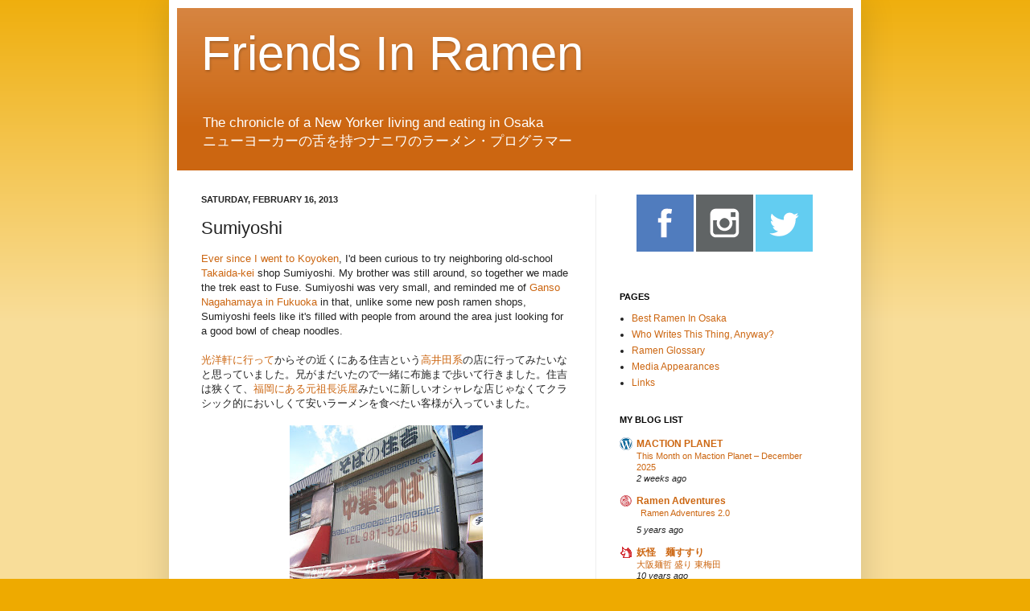

--- FILE ---
content_type: text/html; charset=UTF-8
request_url: http://www.friendsinramen.com/2013/02/sumiyoshi.html
body_size: 19058
content:
<!DOCTYPE html>
<html class='v2' dir='ltr' xmlns='http://www.w3.org/1999/xhtml' xmlns:b='http://www.google.com/2005/gml/b' xmlns:data='http://www.google.com/2005/gml/data' xmlns:expr='http://www.google.com/2005/gml/expr' xmlns:fb='https://www.facebook.com/2008/fbml'>
<head>
<link href='https://www.blogger.com/static/v1/widgets/335934321-css_bundle_v2.css' rel='stylesheet' type='text/css'/>
<meta content='IE=EmulateIE7' http-equiv='X-UA-Compatible'/>
<meta content='width=1100' name='viewport'/>
<meta content='text/html; charset=UTF-8' http-equiv='Content-Type'/>
<meta content='blogger' name='generator'/>
<link href='http://www.friendsinramen.com/favicon.ico' rel='icon' type='image/x-icon'/>
<link href='http://www.friendsinramen.com/2013/02/sumiyoshi.html' rel='canonical'/>
<link rel="alternate" type="application/atom+xml" title="Friends In Ramen - Atom" href="http://www.friendsinramen.com/feeds/posts/default" />
<link rel="alternate" type="application/rss+xml" title="Friends In Ramen - RSS" href="http://www.friendsinramen.com/feeds/posts/default?alt=rss" />
<link rel="service.post" type="application/atom+xml" title="Friends In Ramen - Atom" href="https://www.blogger.com/feeds/5992035873673714247/posts/default" />

<link rel="alternate" type="application/atom+xml" title="Friends In Ramen - Atom" href="http://www.friendsinramen.com/feeds/2258361801581732190/comments/default" />
<!--Can't find substitution for tag [blog.ieCssRetrofitLinks]-->
<link href='https://blogger.googleusercontent.com/img/b/R29vZ2xl/AVvXsEjDCnbZdLwfThAH3NZPiIpWxvb46hfw7LDJeOAkqV6OlrnxB0qinfiZy_f3VbWAtMClUtgJRWy0Zqky843weUK8AXgQ2MVu_I3nuVQFRK5Gc8POVCSjLXUHw8OnmdAgO7rK-BYm_jpTrGM/s320/IMG_7639.JPG' rel='image_src'/>
<meta content='http://www.friendsinramen.com/2013/02/sumiyoshi.html' property='og:url'/>
<meta content='Sumiyoshi' property='og:title'/>
<meta content='Ever since I went to Koyoken , I&#39;d been curious to try neighboring old-school Takaida-kei  shop Sumiyoshi. My brother was still around, so t...' property='og:description'/>
<meta content='https://blogger.googleusercontent.com/img/b/R29vZ2xl/AVvXsEjDCnbZdLwfThAH3NZPiIpWxvb46hfw7LDJeOAkqV6OlrnxB0qinfiZy_f3VbWAtMClUtgJRWy0Zqky843weUK8AXgQ2MVu_I3nuVQFRK5Gc8POVCSjLXUHw8OnmdAgO7rK-BYm_jpTrGM/w1200-h630-p-k-no-nu/IMG_7639.JPG' property='og:image'/>
<title>Sumiyoshi</title>
<style id='page-skin-1' type='text/css'><!--
/*
-----------------------------------------------
Blogger Template Style
Name:     Simple
Designer: Josh Peterson
URL:      www.noaesthetic.com
----------------------------------------------- */
/* NavBar -------------------------- */
#navbar {
height: 0px;
visibility: hidden;
display: none;
}
/* Variable definitions
====================
<Variable name="keycolor" description="Main Color" type="color" default="#66bbdd"/>
<Group description="Page Text" selector="body">
<Variable name="body.font" description="Font" type="font"
default="normal normal 12px Arial, Tahoma, Helvetica, FreeSans, sans-serif"/>
<Variable name="body.text.color" description="Text Color" type="color" default="#222222"/>
</Group>
<Group description="Backgrounds" selector=".body-fauxcolumns-outer">
<Variable name="body.background.color" description="Outer Background" type="color" default="#66bbdd"/>
<Variable name="content.background.color" description="Main Background" type="color" default="#ffffff"/>
<Variable name="header.background.color" description="Header Background" type="color" default="transparent"/>
</Group>
<Group description="Links" selector=".main-outer">
<Variable name="link.color" description="Link Color" type="color" default="#2288bb"/>
<Variable name="link.visited.color" description="Visited Color" type="color" default="#888888"/>
<Variable name="link.hover.color" description="Hover Color" type="color" default="#33aaff"/>
</Group>
<Group description="Blog Title" selector=".header h1">
<Variable name="header.font" description="Font" type="font"
default="normal normal 60px Arial, Tahoma, Helvetica, FreeSans, sans-serif"/>
<Variable name="header.text.color" description="Title Color" type="color" default="#3399bb" />
</Group>
<Group description="Blog Description" selector=".header .description">
<Variable name="description.text.color" description="Description Color" type="color"
default="#777777" />
</Group>
<Group description="Tabs Text" selector=".tabs-inner .widget li a">
<Variable name="tabs.font" description="Font" type="font"
default="normal normal 14px Arial, Tahoma, Helvetica, FreeSans, sans-serif"/>
<Variable name="tabs.text.color" description="Text Color" type="color" default="#999999"/>
<Variable name="tabs.selected.text.color" description="Selected Color" type="color" default="#000000"/>
</Group>
<Group description="Tabs Background" selector=".tabs-outer .PageList">
<Variable name="tabs.background.color" description="Background Color" type="color" default="#f5f5f5"/>
<Variable name="tabs.selected.background.color" description="Selected Color" type="color" default="#eeeeee"/>
</Group>
<Group description="Post Title" selector="h3.post-title, .comments h4">
<Variable name="post.title.font" description="Font" type="font"
default="normal normal 22px Arial, Tahoma, Helvetica, FreeSans, sans-serif"/>
</Group>
<Group description="Date Header" selector=".date-header">
<Variable name="date.header.color" description="Text Color" type="color"
default="#222222"/>
<Variable name="date.header.background.color" description="Background Color" type="color"
default="transparent"/>
</Group>
<Group description="Post Footer" selector=".post-footer">
<Variable name="post.footer.text.color" description="Text Color" type="color" default="#666666"/>
<Variable name="post.footer.background.color" description="Background Color" type="color"
default="#f9f9f9"/>
<Variable name="post.footer.border.color" description="Shadow Color" type="color" default="#eeeeee"/>
</Group>
<Group description="Gadgets" selector="h2">
<Variable name="widget.title.font" description="Title Font" type="font"
default="normal bold 11px Arial, Tahoma, Helvetica, FreeSans, sans-serif"/>
<Variable name="widget.title.text.color" description="Title Color" type="color" default="#000000"/>
<Variable name="widget.alternate.text.color" description="Alternate Color" type="color" default="#999999"/>
</Group>
<Group description="Images" selector=".main-inner">
<Variable name="image.background.color" description="Background Color" type="color" default="#ffffff"/>
<Variable name="image.border.color" description="Border Color" type="color" default="#eeeeee"/>
<Variable name="image.text.color" description="Caption Text Color" type="color" default="#222222"/>
</Group>
<Group description="Accents" selector=".content-inner">
<Variable name="body.rule.color" description="Separator Line Color" type="color" default="#eeeeee"/>
<Variable name="tabs.border.color" description="Tabs Border Color" type="color" default="#eeeeee"/>
</Group>
<Variable name="body.background" description="Body Background" type="background"
color="#eeaa00" default="$(color) none repeat scroll top left"/>
<Variable name="body.background.override" description="Body Background Override" type="string" default=""/>
<Variable name="body.background.gradient.cap" description="Body Gradient Cap" type="url"
default="url(http://www.blogblog.com/1kt/simple/gradients_light.png)"/>
<Variable name="body.background.gradient.tile" description="Body Gradient Tile" type="url"
default="url(http://www.blogblog.com/1kt/simple/body_gradient_tile_light.png)"/>
<Variable name="content.background.color.selector" description="Content Background Color Selector" type="string" default=".content-inner"/>
<Variable name="content.padding" description="Content Padding" type="length" default="10px"/>
<Variable name="content.padding.horizontal" description="Content Horizontal Padding" type="length" default="10px"/>
<Variable name="content.shadow.spread" description="Content Shadow Spread" type="length" default="40px"/>
<Variable name="content.shadow.spread.webkit" description="Content Shadow Spread (WebKit)" type="length" default="5px"/>
<Variable name="content.shadow.spread.ie" description="Content Shadow Spread (IE)" type="length" default="10px"/>
<Variable name="main.border.width" description="Main Border Width" type="length" default="0"/>
<Variable name="header.background.gradient" description="Header Gradient" type="url" default="none"/>
<Variable name="header.shadow.offset.left" description="Header Shadow Offset Left" type="length" default="-1px"/>
<Variable name="header.shadow.offset.top" description="Header Shadow Offset Top" type="length" default="-1px"/>
<Variable name="header.shadow.spread" description="Header Shadow Spread" type="length" default="1px"/>
<Variable name="header.padding" description="Header Padding" type="length" default="30px"/>
<Variable name="header.border.size" description="Header Border Size" type="length" default="1px"/>
<Variable name="header.bottom.border.size" description="Header Bottom Border Size" type="length" default="0"/>
<Variable name="header.border.horizontalsize" description="Header Horizontal Border Size" type="length" default="0"/>
<Variable name="description.text.size" description="Description Text Size" type="string" default="140%"/>
<Variable name="tabs.margin.top" description="Tabs Margin Top" type="length" default="0" />
<Variable name="tabs.margin.side" description="Tabs Side Margin" type="length" default="30px" />
<Variable name="tabs.background.gradient" description="Tabs Background Gradient" type="url"
default="url(http://www.blogblog.com/1kt/simple/gradients_light.png)"/>
<Variable name="tabs.border.width" description="Tabs Border Width" type="length" default="1px"/>
<Variable name="tabs.bevel.border.width" description="Tabs Bevel Border Width" type="length" default="1px"/>
<Variable name="date.header.padding" description="Date Header Padding" type="string" default="inherit"/>
<Variable name="date.header.letterspacing" description="Date Header Letter Spacing" type="string" default="inherit"/>
<Variable name="date.header.margin" description="Date Header Margin" type="string" default="inherit"/>
<Variable name="post.margin.bottom" description="Post Bottom Margin" type="length" default="25px"/>
<Variable name="image.border.small.size" description="Image Border Small Size" type="length" default="2px"/>
<Variable name="image.border.large.size" description="Image Border Large Size" type="length" default="5px"/>
<Variable name="page.width.selector" description="Page Width Selector" type="string" default=".region-inner"/>
<Variable name="page.width" description="Page Width" type="string" default="auto"/>
<Variable name="main.section.margin" description="Main Section Margin" type="length" default="15px"/>
<Variable name="main.padding" description="Main Padding" type="length" default="15px"/>
<Variable name="main.padding.top" description="Main Padding Top" type="length" default="30px"/>
<Variable name="main.padding.bottom" description="Main Padding Bottom" type="length" default="30px"/>
<Variable name="paging.background"
color="#ffffff"
description="Background of blog paging area" type="background"
default="transparent none no-repeat scroll top center"/>
<Variable name="footer.bevel" description="Bevel border length of footer" type="length" default="0"/>
<Variable name="mobile.background.overlay" description="Mobile Background Overlay" type="string"
default="transparent none repeat scroll top left"/>
<Variable name="mobile.background.size" description="Mobile Background Size" type="string" default="auto"/>
<Variable name="mobile.button.color" description="Mobile Button Color" type="color" default="#ffffff" />
<Variable name="startSide" description="Side where text starts in blog language" type="automatic" default="left"/>
<Variable name="endSide" description="Side where text ends in blog language" type="automatic" default="right"/>
*/
/* Content
----------------------------------------------- */
body {
font: normal normal 12px Arial, Tahoma, Helvetica, FreeSans, sans-serif;
color: #222222;
background: #eeaa00 none repeat scroll top left;
padding: 0 40px 40px 40px;
}
html body .region-inner {
min-width: 0;
max-width: 100%;
width: auto;
}
a:link {
text-decoration:none;
color: #cc6611;
}
a:visited {
text-decoration:none;
color: #888888;
}
a:hover {
text-decoration:underline;
color: #ff9900;
}
.body-fauxcolumn-outer .fauxcolumn-inner {
background: transparent url(http://www.blogblog.com/1kt/simple/body_gradient_tile_light.png) repeat scroll top left;
_background-image: none;
}
.body-fauxcolumn-outer .cap-top {
position: absolute;
z-index: 1;
height: 400px;
width: 100%;
background: #eeaa00 none repeat scroll top left;
}
.body-fauxcolumn-outer .cap-top .cap-left {
width: 100%;
background: transparent url(http://www.blogblog.com/1kt/simple/gradients_light.png) repeat-x scroll top left;
_background-image: none;
}
.content-outer {
-moz-box-shadow: 0 0 40px rgba(0, 0, 0, .15);
-webkit-box-shadow: 0 0 5px rgba(0, 0, 0, .15);
-goog-ms-box-shadow: 0 0 10px #333333;
box-shadow: 0 0 40px rgba(0, 0, 0, .15);
margin-bottom: 1px;
}
.content-inner {
padding: 10px 10px;
}
.content-inner {
background-color: #ffffff;
}
/* Header
----------------------------------------------- */
.header-outer {
background: #cc6611 url(http://www.blogblog.com/1kt/simple/gradients_light.png) repeat-x scroll 0 -400px;
_background-image: none;
}
.Header h1 {
font: normal normal 60px Arial, Tahoma, Helvetica, FreeSans, sans-serif;
color: #ffffff;
text-shadow: 1px 2px 3px rgba(0, 0, 0, .2);
}
.Header h1 a {
color: #ffffff;
}
.Header .description {
font-size: 140%;
color: #ffffff;
}
.header-inner .Header .titlewrapper {
padding: 22px 30px;
}
.header-inner .Header .descriptionwrapper {
padding: 0 30px;
}
/* Tabs
----------------------------------------------- */
.tabs-inner .section:first-child {
border-top: 0 solid #eeeeee;
}
.tabs-inner .section:first-child ul {
margin-top: -0;
border-top: 0 solid #eeeeee;
border-left: 0 solid #eeeeee;
border-right: 0 solid #eeeeee;
}
.tabs-inner .widget ul {
background: #f5f5f5 url(http://www.blogblog.com/1kt/simple/gradients_light.png) repeat-x scroll 0 -800px;
_background-image: none;
border-bottom: 1px solid #eeeeee;
margin-top: 0;
margin-left: -30px;
margin-right: -30px;
}
.tabs-inner .widget li a {
display: inline-block;
padding: .6em 1em;
font: normal normal 14px Arial, Tahoma, Helvetica, FreeSans, sans-serif;
color: #999999;
border-left: 1px solid #ffffff;
border-right: 1px solid #eeeeee;
}
.tabs-inner .widget li:first-child a {
border-left: none;
}
.tabs-inner .widget li.selected a, .tabs-inner .widget li a:hover {
color: #000000;
background-color: #eeeeee;
text-decoration: none;
}
/* Columns
----------------------------------------------- */
.main-outer {
border-top: 0 solid #eeeeee;
}
.fauxcolumn-left-outer .fauxcolumn-inner {
border-right: 1px solid #eeeeee;
}
.fauxcolumn-right-outer .fauxcolumn-inner {
border-left: 1px solid #eeeeee;
}
/* Headings
----------------------------------------------- */
h2 {
margin: 0 0 1em 0;
font: normal bold 11px Arial, Tahoma, Helvetica, FreeSans, sans-serif;
color: #000000;
text-transform: uppercase;
}
/* Widgets
----------------------------------------------- */
.widget .zippy {
color: #999999;
text-shadow: 2px 2px 1px rgba(0, 0, 0, .1);
}
.widget .popular-posts ul {
list-style: none;
}
/* Posts
----------------------------------------------- */
.date-header span {
background-color: transparent;
color: #222222;
padding: inherit;
letter-spacing: inherit;
margin: inherit;
}
.main-inner {
padding-top: 30px;
padding-bottom: 30px;
}
.main-inner .column-center-inner {
padding: 0 15px;
}
.main-inner .column-center-inner .section {
margin: 0 15px;
}
.post {
margin: 0 0 25px 0;
}
h3.post-title, .comments h4 {
font: normal normal 22px Arial, Tahoma, Helvetica, FreeSans, sans-serif;
margin: .75em 0 0;
}
.post-body {
font-size: 110%;
line-height: 1.4;
position: relative;
}
.post-body img, .post-body .tr-caption-container, .Profile img, .Image img,
.BlogList .item-thumbnail img {
padding: 2px;
background: #ffffff;
border: 1px solid #eeeeee;
-moz-box-shadow: 1px 1px 5px rgba(0, 0, 0, .1);
-webkit-box-shadow: 1px 1px 5px rgba(0, 0, 0, .1);
box-shadow: 1px 1px 5px rgba(0, 0, 0, .1);
}
.post-body img, .post-body .tr-caption-container {
padding: 5px;
}
.post-body .tr-caption-container {
color: #222222;
}
.post-body .tr-caption-container img {
padding: 0;
background: transparent;
border: none;
-moz-box-shadow: 0 0 0 rgba(0, 0, 0, .1);
-webkit-box-shadow: 0 0 0 rgba(0, 0, 0, .1);
box-shadow: 0 0 0 rgba(0, 0, 0, .1);
}
.post-header {
margin: 0 0 1.5em;
line-height: 1.6;
font-size: 90%;
}
.post-footer {
margin: 20px -2px 0;
padding: 5px 10px;
color: #666666;
background-color: #f9f9f9;
border-bottom: 1px solid #eeeeee;
line-height: 1.6;
font-size: 90%;
}
#comments .comment-author {
padding-top: 1.5em;
border-top: 1px solid #eeeeee;
background-position: 0 1.5em;
}
#comments .comment-author:first-child {
padding-top: 0;
border-top: none;
}
.avatar-image-container {
margin: .2em 0 0;
}
#comments .avatar-image-container img {
border: 1px solid #eeeeee;
}
/* Comments
----------------------------------------------- */
.comments .comments-content .icon.blog-author {
background-repeat: no-repeat;
background-image: url([data-uri]);
}
.comments .comments-content .loadmore a {
border-top: 1px solid #999999;
border-bottom: 1px solid #999999;
}
.comments .comment-thread.inline-thread {
background-color: #f9f9f9;
}
.comments .continue {
border-top: 2px solid #999999;
}
/* Accents
---------------------------------------------- */
.section-columns td.columns-cell {
border-left: 1px solid #eeeeee;
}
.blog-pager {
background: transparent none no-repeat scroll top center;
}
.blog-pager-older-link, .home-link,
.blog-pager-newer-link {
background-color: #ffffff;
padding: 5px;
}
.footer-outer {
border-top: 0 dashed #bbbbbb;
}
/* Mobile
----------------------------------------------- */
body.mobile  {
background-size: auto;
}
.mobile .body-fauxcolumn-outer {
background: transparent none repeat scroll top left;
}
.mobile .body-fauxcolumn-outer .cap-top {
background-size: 100% auto;
}
.mobile .content-outer {
-webkit-box-shadow: 0 0 3px rgba(0, 0, 0, .15);
box-shadow: 0 0 3px rgba(0, 0, 0, .15);
padding: 0 40px;
}
body.mobile .AdSense {
margin: 0 -40px;
}
.mobile .tabs-inner .widget ul {
margin-left: 0;
margin-right: 0;
}
.mobile .post {
margin: 0;
}
.mobile .main-inner .column-center-inner .section {
margin: 0;
}
.mobile .date-header span {
padding: 0.1em 10px;
margin: 0 -10px;
}
.mobile h3.post-title {
margin: 0;
}
.mobile .blog-pager {
background: transparent none no-repeat scroll top center;
}
.mobile .footer-outer {
border-top: none;
}
.mobile .main-inner, .mobile .footer-inner {
background-color: #ffffff;
}
.mobile-index-contents {
color: #222222;
}
.mobile-link-button {
background-color: #cc6611;
}
.mobile-link-button a:link, .mobile-link-button a:visited {
color: #ffffff;
}
.mobile .tabs-inner .section:first-child {
border-top: none;
}
.mobile .tabs-inner .PageList .widget-content {
background-color: #eeeeee;
color: #000000;
border-top: 1px solid #eeeeee;
border-bottom: 1px solid #eeeeee;
}
.mobile .tabs-inner .PageList .widget-content .pagelist-arrow {
border-left: 1px solid #eeeeee;
}
.post-body img, .post-body .tr-caption-container, .Profile img, .Image img, .BlogList .item-thumbnail img {
padding: 0px !important;
background: none !important;
border: none !important;
-moz-box-shadow: 0px 0px 0px transparent !important;
-webkit-box-shadow: 0px 0px 0px transparent !important;
box-shadow: 0px 0px 0px transparent !important;
}

--></style>
<style id='template-skin-1' type='text/css'><!--
body {
min-width: 860px;
}
.content-outer, .content-fauxcolumn-outer, .region-inner {
min-width: 860px;
max-width: 860px;
_width: 860px;
}
.main-inner .columns {
padding-left: 0px;
padding-right: 320px;
}
.main-inner .fauxcolumn-center-outer {
left: 0px;
right: 320px;
/* IE6 does not respect left and right together */
_width: expression(this.parentNode.offsetWidth -
parseInt("0px") -
parseInt("320px") + 'px');
}
.main-inner .fauxcolumn-left-outer {
width: 0px;
}
.main-inner .fauxcolumn-right-outer {
width: 320px;
}
.main-inner .column-left-outer {
width: 0px;
right: 100%;
margin-left: -0px;
}
.main-inner .column-right-outer {
width: 320px;
margin-right: -320px;
}
#layout {
min-width: 0;
}
#layout .content-outer {
min-width: 0;
width: 800px;
}
#layout .region-inner {
min-width: 0;
width: auto;
}
--></style>
<link href='https://www.blogger.com/dyn-css/authorization.css?targetBlogID=5992035873673714247&amp;zx=b8ce212c-d854-451a-8a60-a90db147a5f2' media='none' onload='if(media!=&#39;all&#39;)media=&#39;all&#39;' rel='stylesheet'/><noscript><link href='https://www.blogger.com/dyn-css/authorization.css?targetBlogID=5992035873673714247&amp;zx=b8ce212c-d854-451a-8a60-a90db147a5f2' rel='stylesheet'/></noscript>
<meta name='google-adsense-platform-account' content='ca-host-pub-1556223355139109'/>
<meta name='google-adsense-platform-domain' content='blogspot.com'/>

</head>
<body class='loading'>
<div class='navbar section' id='navbar'><div class='widget Navbar' data-version='1' id='Navbar1'><script type="text/javascript">
    function setAttributeOnload(object, attribute, val) {
      if(window.addEventListener) {
        window.addEventListener('load',
          function(){ object[attribute] = val; }, false);
      } else {
        window.attachEvent('onload', function(){ object[attribute] = val; });
      }
    }
  </script>
<div id="navbar-iframe-container"></div>
<script type="text/javascript" src="https://apis.google.com/js/platform.js"></script>
<script type="text/javascript">
      gapi.load("gapi.iframes:gapi.iframes.style.bubble", function() {
        if (gapi.iframes && gapi.iframes.getContext) {
          gapi.iframes.getContext().openChild({
              url: 'https://www.blogger.com/navbar/5992035873673714247?po\x3d2258361801581732190\x26origin\x3dhttp://www.friendsinramen.com',
              where: document.getElementById("navbar-iframe-container"),
              id: "navbar-iframe"
          });
        }
      });
    </script><script type="text/javascript">
(function() {
var script = document.createElement('script');
script.type = 'text/javascript';
script.src = '//pagead2.googlesyndication.com/pagead/js/google_top_exp.js';
var head = document.getElementsByTagName('head')[0];
if (head) {
head.appendChild(script);
}})();
</script>
</div></div>
<div class='body-fauxcolumns'>
<div class='fauxcolumn-outer body-fauxcolumn-outer'>
<div class='cap-top'>
<div class='cap-left'></div>
<div class='cap-right'></div>
</div>
<div class='fauxborder-left'>
<div class='fauxborder-right'></div>
<div class='fauxcolumn-inner'>
</div>
</div>
<div class='cap-bottom'>
<div class='cap-left'></div>
<div class='cap-right'></div>
</div>
</div>
</div>
<div class='content'>
<div class='content-fauxcolumns'>
<div class='fauxcolumn-outer content-fauxcolumn-outer'>
<div class='cap-top'>
<div class='cap-left'></div>
<div class='cap-right'></div>
</div>
<div class='fauxborder-left'>
<div class='fauxborder-right'></div>
<div class='fauxcolumn-inner'>
</div>
</div>
<div class='cap-bottom'>
<div class='cap-left'></div>
<div class='cap-right'></div>
</div>
</div>
</div>
<div class='content-outer'>
<div class='content-cap-top cap-top'>
<div class='cap-left'></div>
<div class='cap-right'></div>
</div>
<div class='fauxborder-left content-fauxborder-left'>
<div class='fauxborder-right content-fauxborder-right'></div>
<div class='content-inner'>
<header>
<div class='header-outer'>
<div class='header-cap-top cap-top'>
<div class='cap-left'></div>
<div class='cap-right'></div>
</div>
<div class='fauxborder-left header-fauxborder-left'>
<div class='fauxborder-right header-fauxborder-right'></div>
<div class='region-inner header-inner'>
<div class='header section' id='header'><div class='widget Header' data-version='1' id='Header1'>
<div id='header-inner'>
<div class='titlewrapper'>
<h1 class='title'>
<a href='http://www.friendsinramen.com/'>
Friends In Ramen
</a>
</h1>
</div>
<div class='descriptionwrapper'>
<p class='description'><span>The chronicle of a New Yorker living and eating in Osaka<br>
ニューヨーカーの舌を持つナニワのラーメン&#12539;プログラマー</span></p>
</div>
</div>
</div></div>
</div>
</div>
<div class='header-cap-bottom cap-bottom'>
<div class='cap-left'></div>
<div class='cap-right'></div>
</div>
</div>
</header>
<div class='tabs-outer'>
<div class='tabs-cap-top cap-top'>
<div class='cap-left'></div>
<div class='cap-right'></div>
</div>
<div class='fauxborder-left tabs-fauxborder-left'>
<div class='fauxborder-right tabs-fauxborder-right'></div>
<div class='region-inner tabs-inner'>
<div class='tabs no-items section' id='crosscol'></div>
<div class='tabs no-items section' id='crosscol-overflow'></div>
</div>
</div>
<div class='tabs-cap-bottom cap-bottom'>
<div class='cap-left'></div>
<div class='cap-right'></div>
</div>
</div>
<div class='main-outer'>
<div class='main-cap-top cap-top'>
<div class='cap-left'></div>
<div class='cap-right'></div>
</div>
<div class='fauxborder-left main-fauxborder-left'>
<div class='fauxborder-right main-fauxborder-right'></div>
<div class='region-inner main-inner'>
<div class='columns fauxcolumns'>
<div class='fauxcolumn-outer fauxcolumn-center-outer'>
<div class='cap-top'>
<div class='cap-left'></div>
<div class='cap-right'></div>
</div>
<div class='fauxborder-left'>
<div class='fauxborder-right'></div>
<div class='fauxcolumn-inner'>
</div>
</div>
<div class='cap-bottom'>
<div class='cap-left'></div>
<div class='cap-right'></div>
</div>
</div>
<div class='fauxcolumn-outer fauxcolumn-left-outer'>
<div class='cap-top'>
<div class='cap-left'></div>
<div class='cap-right'></div>
</div>
<div class='fauxborder-left'>
<div class='fauxborder-right'></div>
<div class='fauxcolumn-inner'>
</div>
</div>
<div class='cap-bottom'>
<div class='cap-left'></div>
<div class='cap-right'></div>
</div>
</div>
<div class='fauxcolumn-outer fauxcolumn-right-outer'>
<div class='cap-top'>
<div class='cap-left'></div>
<div class='cap-right'></div>
</div>
<div class='fauxborder-left'>
<div class='fauxborder-right'></div>
<div class='fauxcolumn-inner'>
</div>
</div>
<div class='cap-bottom'>
<div class='cap-left'></div>
<div class='cap-right'></div>
</div>
</div>
<!-- corrects IE6 width calculation -->
<div class='columns-inner'>
<div class='column-center-outer'>
<div class='column-center-inner'>
<div class='main section' id='main'><div class='widget Blog' data-version='1' id='Blog1'>
<div class='blog-posts hfeed'>

          <div class="date-outer">
        
<h2 class='date-header'><span>Saturday, February 16, 2013</span></h2>

          <div class="date-posts">
        
<div class='post-outer'>
<div class='post hentry'>
<a name='2258361801581732190'></a>
<h3 class='post-title entry-title'>
Sumiyoshi
</h3>
<div class='post-header'>
<div class='post-header-line-1'></div>
</div>
<div class='post-body entry-content' id='post-body-2258361801581732190'>
<a href="http://www.friendsinramen.com/2012/10/koyoken.html">Ever since I went to Koyoken</a>, I'd been curious to try neighboring old-school <a href="http://www.friendsinramen.com/search/label/Takaida-kei">Takaida-kei</a> shop Sumiyoshi. My brother was still around, so together we made the trek east to Fuse. Sumiyoshi was very small, and reminded me of <a href="http://www.friendsinramen.com/2013/02/ganso-nagahamaya.html">Ganso Nagahamaya in Fukuoka</a> in that, unlike some new posh ramen shops, Sumiyoshi feels like it's filled with people from around the area just looking for a good bowl of cheap noodles.<br />
<br />
<a href="http://www.friendsinramen.com/2012/10/koyoken.html">光洋軒に行って</a>からその近くにある住吉という<a href="http://www.friendsinramen.com/search/label/Takaida-kei">高井田系</a>の店に行ってみたいなと思っていました&#12290;兄がまだいたので一緒に布施まで歩いて行きました&#12290;住吉は狭くて&#12289;<a href="http://www.friendsinramen.com/2013/02/ganso-nagahamaya.html">福岡にある元祖長浜屋</a>みたいに新しいオシャレな店じゃなくてクラシック的においしくて安いラーメンを食べたい客様が入っていました&#12290;<br />
<br />
<div class="separator" style="clear: both; text-align: center;">
<a href="https://blogger.googleusercontent.com/img/b/R29vZ2xl/AVvXsEjDCnbZdLwfThAH3NZPiIpWxvb46hfw7LDJeOAkqV6OlrnxB0qinfiZy_f3VbWAtMClUtgJRWy0Zqky843weUK8AXgQ2MVu_I3nuVQFRK5Gc8POVCSjLXUHw8OnmdAgO7rK-BYm_jpTrGM/s1600/IMG_7639.JPG" imageanchor="1" style="margin-left: 1em; margin-right: 1em;"><img border="0" height="320" src="https://blogger.googleusercontent.com/img/b/R29vZ2xl/AVvXsEjDCnbZdLwfThAH3NZPiIpWxvb46hfw7LDJeOAkqV6OlrnxB0qinfiZy_f3VbWAtMClUtgJRWy0Zqky843weUK8AXgQ2MVu_I3nuVQFRK5Gc8POVCSjLXUHw8OnmdAgO7rK-BYm_jpTrGM/s320/IMG_7639.JPG" width="240" /></a></div>
<span class="Apple-style-span" style="font-size: large;">Information</span><br />
<a href="http://ramendb.supleks.jp/s/1841.html" target="_blank">住吉</a><br />
<span style="background-color: white; line-height: 19.1875px;"><span style="font-family: inherit;"><a href="https://maps.google.com/maps?q=%E3%80%92537-0002+%E5%A4%A7%E9%98%AA%E5%BA%9C%E5%A4%A7%E9%98%AA%E5%B8%82%E6%9D%B1%E6%88%90%E5%8C%BA%E6%B7%B1%E6%B1%9F%E5%8D%973-20-8&amp;hl=en&amp;ie=UTF8&amp;ll=34.6704,135.561719&amp;spn=0.009318,0.01929&amp;sll=37.0625,-95.677068&amp;sspn=36.726391,79.013672&amp;hnear=Japan,+%C5%8Csaka-fu,+%C5%8Csaka-shi,+Higashinari-ku,+Fukaeminami,+%EF%BC%93%E4%B8%81%E7%9B%AE%EF%BC%92%EF%BC%90%E2%88%92%EF%BC%98&amp;t=m&amp;z=16" target="_blank">Ōsaka-fu, Ōsaka-shi, Higashinari-ku, Fukaeminami, ３丁目２０&#8722;８</a></span></span><br />
<br />
<div class="separator" style="clear: both; text-align: center;">
<a href="https://blogger.googleusercontent.com/img/b/R29vZ2xl/AVvXsEjO3vBd43UtDV6zOJTu1_KpF7TSq4hxlSrlRZwmjUNpyr5Pl7VOW3LxJoRyAe2ljkjGG9wKKgymOUebUVNOEr3HjTPxIzXOrhYsW-c16QlvtRsrUC4hVlk3JMnFYg6AjXC-1vWHzxC2aJc/s1600/IMG_7641.JPG" imageanchor="1" style="margin-left: 1em; margin-right: 1em;"><img border="0" height="240" src="https://blogger.googleusercontent.com/img/b/R29vZ2xl/AVvXsEjO3vBd43UtDV6zOJTu1_KpF7TSq4hxlSrlRZwmjUNpyr5Pl7VOW3LxJoRyAe2ljkjGG9wKKgymOUebUVNOEr3HjTPxIzXOrhYsW-c16QlvtRsrUC4hVlk3JMnFYg6AjXC-1vWHzxC2aJc/s320/IMG_7641.JPG" width="320" /></a></div>
<span class="Apple-style-span" style="font-size: large;">The Bowl</span><br />
Like other Takaida-style bowls I had before, the broth was a light, but sharp and salty shoyu. The noodles were very thick and very firm. They tasted good along with the saltiness of the soup. The chashu was alright and the menma was very flavorful.<br />
<br />
高井田系ラーメンらしくスープが塩辛くて飲みやすいしょうゆでした&#12290;麺が太くてスープの味と一緒においしくなりました&#12290;チャーシューはよくて&#12289;メンマが厚かったです&#12290;<br />
<br />
<span class="Apple-style-span" style="font-size: large;">Would I Go Again?</span><br />
Maybe, it was fun to bring my brother there.<br />
<br />
兄と一緒に行くのが面白かったのでまた行こうかな&#12290;<br />
<br />
<span class="Apple-style-span" style="font-size: large;">Should You Go?</span><br />
Takaida-kei is worth trying, and this is as good a shop as any if you make it out to Fuse.<br />
<br />
高井田系ラーメンが食べる価値があるので&#12289;もし布施にいたら行ったらいいかもしれません&#12290;
<div style='clear: both;'></div>
</div>
<div class='post-footer'>
<div class='post-footer-line post-footer-line-1'><span class='post-author vcard'>
Posted by
<span class='fn'>Benjamin</span>
</span>
<span class='post-timestamp'>
at
<a class='timestamp-link' href='http://www.friendsinramen.com/2013/02/sumiyoshi.html' rel='bookmark' title='permanent link'><abbr class='published' title='2013-02-16T17:00:00+09:00'>Saturday, February 16, 2013</abbr></a>
</span>
<span class='post-comment-link'>
</span>
<span class='post-icons'>
<span class='item-control blog-admin pid-619546830'>
<a href='https://www.blogger.com/post-edit.g?blogID=5992035873673714247&postID=2258361801581732190&from=pencil' title='Edit Post'>
<img alt='' class='icon-action' height='18' src='https://resources.blogblog.com/img/icon18_edit_allbkg.gif' width='18'/>
</a>
</span>
</span>
<div class='post-share-buttons goog-inline-block'>
<a class='goog-inline-block share-button sb-email' href='https://www.blogger.com/share-post.g?blogID=5992035873673714247&postID=2258361801581732190&target=email' target='_blank' title='Email This'><span class='share-button-link-text'>Email This</span></a><a class='goog-inline-block share-button sb-blog' href='https://www.blogger.com/share-post.g?blogID=5992035873673714247&postID=2258361801581732190&target=blog' onclick='window.open(this.href, "_blank", "height=270,width=475"); return false;' target='_blank' title='BlogThis!'><span class='share-button-link-text'>BlogThis!</span></a><a class='goog-inline-block share-button sb-twitter' href='https://www.blogger.com/share-post.g?blogID=5992035873673714247&postID=2258361801581732190&target=twitter' target='_blank' title='Share to X'><span class='share-button-link-text'>Share to X</span></a><a class='goog-inline-block share-button sb-facebook' href='https://www.blogger.com/share-post.g?blogID=5992035873673714247&postID=2258361801581732190&target=facebook' onclick='window.open(this.href, "_blank", "height=430,width=640"); return false;' target='_blank' title='Share to Facebook'><span class='share-button-link-text'>Share to Facebook</span></a><a class='goog-inline-block share-button sb-pinterest' href='https://www.blogger.com/share-post.g?blogID=5992035873673714247&postID=2258361801581732190&target=pinterest' target='_blank' title='Share to Pinterest'><span class='share-button-link-text'>Share to Pinterest</span></a>
</div>
</div>
<div class='post-footer-line post-footer-line-2'><span class='post-labels'>
Labels:
<a href='http://www.friendsinramen.com/search/label/Osaka' rel='tag'>Osaka</a>,
<a href='http://www.friendsinramen.com/search/label/Osaka%20Fuse%20Station' rel='tag'>Osaka Fuse Station</a>,
<a href='http://www.friendsinramen.com/search/label/Osaka%20Higashinari-ku' rel='tag'>Osaka Higashinari-ku</a>,
<a href='http://www.friendsinramen.com/search/label/Osaka-fu' rel='tag'>Osaka-fu</a>,
<a href='http://www.friendsinramen.com/search/label/Osusume' rel='tag'>Osusume</a>,
<a href='http://www.friendsinramen.com/search/label/Shoyu' rel='tag'>Shoyu</a>,
<a href='http://www.friendsinramen.com/search/label/Takaida-kei' rel='tag'>Takaida-kei</a>
</span>
</div>
<div class='post-footer-line post-footer-line-3'><span class='post-location'>
Location:
<a href='https://maps.google.com/maps?q=Japan,+Osaka+Prefecture,+Osaka,+Higashinari+Ward,+Fukaeminami,+%EF%BC%93%E4%B8%81%E7%9B%AE%EF%BC%92%EF%BC%90%E2%88%92%EF%BC%98@34.6692027,135.56171319999999&z=10' target='_blank'>Japan, Osaka Prefecture, Osaka, Higashinari Ward, Fukaeminami, ３丁目２０&#8722;８</a>
</span>
</div>
</div>
</div>
<div class='comments' id='comments'>
<a name='comments'></a>
<h4>No comments:</h4>
<div id='Blog1_comments-block-wrapper'>
<dl class='avatar-comment-indent' id='comments-block'>
</dl>
</div>
<p class='comment-footer'>
<div class='comment-form'>
<a name='comment-form'></a>
<h4 id='comment-post-message'>Post a Comment</h4>
<p>
</p>
<a href='https://www.blogger.com/comment/frame/5992035873673714247?po=2258361801581732190&hl=en&saa=85391&origin=http://www.friendsinramen.com' id='comment-editor-src'></a>
<iframe allowtransparency='true' class='blogger-iframe-colorize blogger-comment-from-post' frameborder='0' height='410px' id='comment-editor' name='comment-editor' src='' width='100%'></iframe>
<script src='https://www.blogger.com/static/v1/jsbin/2830521187-comment_from_post_iframe.js' type='text/javascript'></script>
<script type='text/javascript'>
      BLOG_CMT_createIframe('https://www.blogger.com/rpc_relay.html');
    </script>
</div>
</p>
</div>
</div>

        </div></div>
      
</div>
<div class='blog-pager' id='blog-pager'>
<span id='blog-pager-newer-link'>
<a class='blog-pager-newer-link' href='http://www.friendsinramen.com/2013/02/muteppo.html' id='Blog1_blog-pager-newer-link' title='Newer Post'>Newer Post</a>
</span>
<span id='blog-pager-older-link'>
<a class='blog-pager-older-link' href='http://www.friendsinramen.com/2013/02/todai.html' id='Blog1_blog-pager-older-link' title='Older Post'>Older Post</a>
</span>
<a class='home-link' href='http://www.friendsinramen.com/'>Home</a>
</div>
<div class='clear'></div>
<div class='post-feeds'>
<div class='feed-links'>
Subscribe to:
<a class='feed-link' href='http://www.friendsinramen.com/feeds/2258361801581732190/comments/default' target='_blank' type='application/atom+xml'>Post Comments (Atom)</a>
</div>
</div>
</div></div>
</div>
</div>
<div class='column-left-outer'>
<div class='column-left-inner'>
<aside>
</aside>
</div>
</div>
<div class='column-right-outer'>
<div class='column-right-inner'>
<aside>
<div class='sidebar section' id='sidebar-right-1'><div class='widget HTML' data-version='1' id='HTML3'>
<div class='widget-content'>
<div class="separator" style="clear: both; text-align: center;">
<a href="https://www.facebook.com/friendsinramen" target="_blank"><img border="0" src="https://blogger.googleusercontent.com/img/b/R29vZ2xl/AVvXsEjxdn8GsH5FMNUd8ZtkH3LcXsl28y2p2E72eXF22ZVhXjBNqtbebmKNX-N-PLMHwRffS1pj1vYBoqdDfcKlvwsQs8SvUJLQVA5H5GV9sc8uuzoMIMa3DNZ0MSE8JCcOI1oP2rVeCA2bn8c/s1600/FacebookIcon.png" /></a>&nbsp;<a href="https://instagram.com/friendsinramen" target="_blank"><img border="0" src="https://blogger.googleusercontent.com/img/b/R29vZ2xl/AVvXsEhAs8CAZKgdMLWSgVxX0JZK0Ub9L-kAkZSLnX2K-JqiEx8I-fHZQ1wFFxzlss_Nw74YrQ-XBDqMV3ZS9gN08ahzaeW_DNQVtMiDIxe0JfjYPPM9Xns_cV14JiVR_4ezaXTyxg4r7mT4-L0/s1600/InstagramIcon.png" /></a>&nbsp;<a href="https://twitter.com/friendsinramen" target="_blank"><img border="0" src="https://blogger.googleusercontent.com/img/b/R29vZ2xl/AVvXsEjQ31gaQ6UBYji84xYb5XPzUi6Lt3yocBIDLQ-WkKBxoWZDpl5flF25gnHpKX3bfiLtaBM71mxdebh9m6ISkVDbZ193irAcXMUOK-yopPSA2La36-IpGcxJM6m7OTs80VhxlZ_DGialvm8/s1600/TwitterIcon.png" /></a></div>
<br />
</div>
<div class='clear'></div>
</div><div class='widget PageList' data-version='1' id='PageList1'>
<h2>Pages</h2>
<div class='widget-content'>
<ul>
<li>
<a href='http://www.friendsinramen.com/p/best-in-osaka.html'>Best Ramen In Osaka</a>
</li>
<li>
<a href='http://www.friendsinramen.com/p/who-writes-this-thing-anyway.html'>Who Writes This Thing, Anyway?</a>
</li>
<li>
<a href='http://www.friendsinramen.com/p/ramen-glossary.html'>Ramen Glossary</a>
</li>
<li>
<a href='http://www.friendsinramen.com/p/media-appearances.html'>Media Appearances</a>
</li>
<li>
<a href='http://www.friendsinramen.com/p/links.html'>Links</a>
</li>
</ul>
<div class='clear'></div>
</div>
</div><div class='widget BlogList' data-version='1' id='BlogList1'>
<h2 class='title'>My Blog List</h2>
<div class='widget-content'>
<div class='blog-list-container' id='BlogList1_container'>
<ul id='BlogList1_blogs'>
<li style='display: block;'>
<div class='blog-icon'>
<img data-lateloadsrc='https://lh3.googleusercontent.com/blogger_img_proxy/AEn0k_tKljtm6KiQHgV3R9y5LrH2RfSaT0NLNdz0LkDIEtstmHVfZ8a1NvPXY_jjxQG4wRwP5z3FdIXpGFQWYJCvUdN1uYOeGq0d7g=s16-w16-h16' height='16' width='16'/>
</div>
<div class='blog-content'>
<div class='blog-title'>
<a href='https://mactionplanet.com/' target='_blank'>
MACTION PLANET</a>
</div>
<div class='item-content'>
<span class='item-title'>
<a href='https://www.mactionplanet.com/blog/this-month-on-maction-planet-december-2025/' target='_blank'>
This Month on Maction Planet &#8211; December 2025
</a>
</span>
<div class='item-time'>
2 weeks ago
</div>
</div>
</div>
<div style='clear: both;'></div>
</li>
<li style='display: block;'>
<div class='blog-icon'>
<img data-lateloadsrc='https://lh3.googleusercontent.com/blogger_img_proxy/AEn0k_vsb7oq4mPs9K_Ibh1bOLiWOhWhZNSztwh4ynAl4Xg8qKMoTe5yWCq0aX6xWb4HBSEjFs-a_3kQjVPc963D2OmtYAC5D9JtVDbUOOQj=s16-w16-h16' height='16' width='16'/>
</div>
<div class='blog-content'>
<div class='blog-title'>
<a href='http://www.ramenadventures.com/' target='_blank'>
Ramen Adventures</a>
</div>
<div class='item-content'>
<div class='item-thumbnail'>
<a href='http://www.ramenadventures.com/' target='_blank'>
<img alt='' border='0' height='72' src='https://img.youtube.com/vi/MalcVIBIFcQ/default.jpg' width='72'/>
</a>
</div>
<span class='item-title'>
<a href='http://www.ramenadventures.com/2021/01/ramen-adventures-20.html' target='_blank'>
Ramen Adventures 2.0
</a>
</span>
<div class='item-time'>
5 years ago
</div>
</div>
</div>
<div style='clear: both;'></div>
</li>
<li style='display: block;'>
<div class='blog-icon'>
<img data-lateloadsrc='https://lh3.googleusercontent.com/blogger_img_proxy/AEn0k_uQ79WMOn7r2AO0lwsTveTEs9tAGlojoFd8wDLd4N2Tdzb1Ja8OtYzSYq3phsvVJ_k65d9rOeNqPgmGasnmQLc0nVOZQJ_km_lbzcv35ZAr=s16-w16-h16' height='16' width='16'/>
</div>
<div class='blog-content'>
<div class='blog-title'>
<a href='http://kamereonmen2.blog.fc2.com/' target='_blank'>
妖怪&#12288;麺すすり</a>
</div>
<div class='item-content'>
<span class='item-title'>
<a href='http://kamereonmen2.blog.fc2.com/blog-entry-1198.html' target='_blank'>
大阪麺哲 盛り 東梅田
</a>
</span>
<div class='item-time'>
10 years ago
</div>
</div>
</div>
<div style='clear: both;'></div>
</li>
<li style='display: block;'>
<div class='blog-icon'>
<img data-lateloadsrc='https://lh3.googleusercontent.com/blogger_img_proxy/AEn0k_uxcwROKgSy4Xee05JsARBNkqmE8gQkSdH7xEUcxnRAaaI-tG8MpvrhqMSzJUARt31Ygb88Xlhk8WtbrxIuJDIAOwUAqvUlJAf-038o=s16-w16-h16' height='16' width='16'/>
</div>
<div class='blog-content'>
<div class='blog-title'>
<a href='http://philoramen.blogspot.com/' target='_blank'>
Philoramen</a>
</div>
<div class='item-content'>
<div class='item-thumbnail'>
<a href='http://philoramen.blogspot.com/' target='_blank'>
<img alt='' border='0' height='72' src='https://blogger.googleusercontent.com/img/b/R29vZ2xl/AVvXsEjrczhoQYyA-JkOLJCbYgGjkJx0-4NQWpT2uCoOYwtXGBJKlHa6NtZyCQykElc1EoMBmqHTqJWr2oCeWHLVhjx9JmFT3JtaQSsXgK4L4ImaubopPb7Dz2rRpn12tkRSSM_Np-6Rh7sbhRs9/s72-c/Hesdigneul+-+Barton+IMG_6018.JPG' width='72'/>
</a>
</div>
<span class='item-title'>
<a href='http://philoramen.blogspot.com/2015/09/hesdramen-france-somewhere-middle-of.html' target='_blank'>
Hesd'ramen (France, somewhere the middle of a secret forest)
</a>
</span>
<div class='item-time'>
10 years ago
</div>
</div>
</div>
<div style='clear: both;'></div>
</li>
<li style='display: block;'>
<div class='blog-icon'>
<img data-lateloadsrc='https://lh3.googleusercontent.com/blogger_img_proxy/AEn0k_tjPKt8KgOeL3smowgQd7OxmkfPEeG-YwVxOsyMrjkXKpeHoY-Dir0aOtHqkG_RGGehvWvQN4d7qEl76PWlmjm5PGC8ZRdg92GAsTvAzjxVdAv30A=s16-w16-h16' height='16' width='16'/>
</div>
<div class='blog-content'>
<div class='blog-title'>
<a href='https://findingfukuoka.wordpress.com' target='_blank'>
Finding Fukuoka</a>
</div>
<div class='item-content'>
<span class='item-title'>
<a href='https://findingfukuoka.wordpress.com/2014/04/13/update-2/' target='_blank'>
Update
</a>
</span>
<div class='item-time'>
11 years ago
</div>
</div>
</div>
<div style='clear: both;'></div>
</li>
<li style='display: block;'>
<div class='blog-icon'>
<img data-lateloadsrc='https://lh3.googleusercontent.com/blogger_img_proxy/AEn0k_uU-iOR9a9yPNH0IlX0tKHgPn0hkaUUAiWONZX05mvLc-FNCqfkSyPCWOxiV0PSFzH-OfjLh9ErK5gAfJpelnX6nU5A7-Szd2dmFTB7sXtKlEw=s16-w16-h16' height='16' width='16'/>
</div>
<div class='blog-content'>
<div class='blog-title'>
<a href='https://osakainsider.wordpress.com' target='_blank'>
Osaka Insider</a>
</div>
<div class='item-content'>
<span class='item-title'>
<a href='https://osakainsider.wordpress.com/2013/12/02/new-store/' target='_blank'>
New Online Store and New Guidebook for Fukuoka
</a>
</span>
<div class='item-time'>
12 years ago
</div>
</div>
</div>
<div style='clear: both;'></div>
</li>
</ul>
<div class='clear'></div>
</div>
</div>
</div><div class='widget BlogArchive' data-version='1' id='BlogArchive1'>
<h2>Blog Archive</h2>
<div class='widget-content'>
<div id='ArchiveList'>
<div id='BlogArchive1_ArchiveList'>
<ul class='flat'>
<li class='archivedate'>
<a href='http://www.friendsinramen.com/2022/07/'>July</a> (8)
      </li>
<li class='archivedate'>
<a href='http://www.friendsinramen.com/2022/06/'>June</a> (1)
      </li>
<li class='archivedate'>
<a href='http://www.friendsinramen.com/2021/11/'>November</a> (1)
      </li>
<li class='archivedate'>
<a href='http://www.friendsinramen.com/2021/10/'>October</a> (1)
      </li>
<li class='archivedate'>
<a href='http://www.friendsinramen.com/2021/06/'>June</a> (3)
      </li>
<li class='archivedate'>
<a href='http://www.friendsinramen.com/2021/05/'>May</a> (2)
      </li>
<li class='archivedate'>
<a href='http://www.friendsinramen.com/2021/02/'>February</a> (1)
      </li>
<li class='archivedate'>
<a href='http://www.friendsinramen.com/2021/01/'>January</a> (3)
      </li>
<li class='archivedate'>
<a href='http://www.friendsinramen.com/2020/11/'>November</a> (1)
      </li>
<li class='archivedate'>
<a href='http://www.friendsinramen.com/2020/10/'>October</a> (1)
      </li>
<li class='archivedate'>
<a href='http://www.friendsinramen.com/2020/08/'>August</a> (1)
      </li>
<li class='archivedate'>
<a href='http://www.friendsinramen.com/2020/07/'>July</a> (2)
      </li>
<li class='archivedate'>
<a href='http://www.friendsinramen.com/2020/06/'>June</a> (2)
      </li>
<li class='archivedate'>
<a href='http://www.friendsinramen.com/2020/05/'>May</a> (1)
      </li>
<li class='archivedate'>
<a href='http://www.friendsinramen.com/2020/03/'>March</a> (3)
      </li>
<li class='archivedate'>
<a href='http://www.friendsinramen.com/2020/02/'>February</a> (2)
      </li>
<li class='archivedate'>
<a href='http://www.friendsinramen.com/2020/01/'>January</a> (5)
      </li>
<li class='archivedate'>
<a href='http://www.friendsinramen.com/2019/09/'>September</a> (1)
      </li>
<li class='archivedate'>
<a href='http://www.friendsinramen.com/2019/08/'>August</a> (2)
      </li>
<li class='archivedate'>
<a href='http://www.friendsinramen.com/2019/07/'>July</a> (1)
      </li>
<li class='archivedate'>
<a href='http://www.friendsinramen.com/2019/06/'>June</a> (2)
      </li>
<li class='archivedate'>
<a href='http://www.friendsinramen.com/2019/03/'>March</a> (1)
      </li>
<li class='archivedate'>
<a href='http://www.friendsinramen.com/2019/02/'>February</a> (1)
      </li>
<li class='archivedate'>
<a href='http://www.friendsinramen.com/2019/01/'>January</a> (1)
      </li>
<li class='archivedate'>
<a href='http://www.friendsinramen.com/2018/11/'>November</a> (2)
      </li>
<li class='archivedate'>
<a href='http://www.friendsinramen.com/2018/10/'>October</a> (1)
      </li>
<li class='archivedate'>
<a href='http://www.friendsinramen.com/2018/09/'>September</a> (3)
      </li>
<li class='archivedate'>
<a href='http://www.friendsinramen.com/2018/08/'>August</a> (2)
      </li>
<li class='archivedate'>
<a href='http://www.friendsinramen.com/2018/07/'>July</a> (3)
      </li>
<li class='archivedate'>
<a href='http://www.friendsinramen.com/2018/06/'>June</a> (1)
      </li>
<li class='archivedate'>
<a href='http://www.friendsinramen.com/2018/05/'>May</a> (4)
      </li>
<li class='archivedate'>
<a href='http://www.friendsinramen.com/2018/04/'>April</a> (3)
      </li>
<li class='archivedate'>
<a href='http://www.friendsinramen.com/2018/03/'>March</a> (6)
      </li>
<li class='archivedate'>
<a href='http://www.friendsinramen.com/2018/02/'>February</a> (6)
      </li>
<li class='archivedate'>
<a href='http://www.friendsinramen.com/2018/01/'>January</a> (5)
      </li>
<li class='archivedate'>
<a href='http://www.friendsinramen.com/2017/12/'>December</a> (1)
      </li>
<li class='archivedate'>
<a href='http://www.friendsinramen.com/2017/11/'>November</a> (4)
      </li>
<li class='archivedate'>
<a href='http://www.friendsinramen.com/2017/10/'>October</a> (6)
      </li>
<li class='archivedate'>
<a href='http://www.friendsinramen.com/2017/09/'>September</a> (6)
      </li>
<li class='archivedate'>
<a href='http://www.friendsinramen.com/2017/08/'>August</a> (6)
      </li>
<li class='archivedate'>
<a href='http://www.friendsinramen.com/2017/07/'>July</a> (7)
      </li>
<li class='archivedate'>
<a href='http://www.friendsinramen.com/2017/06/'>June</a> (6)
      </li>
<li class='archivedate'>
<a href='http://www.friendsinramen.com/2017/05/'>May</a> (6)
      </li>
<li class='archivedate'>
<a href='http://www.friendsinramen.com/2017/04/'>April</a> (6)
      </li>
<li class='archivedate'>
<a href='http://www.friendsinramen.com/2017/03/'>March</a> (3)
      </li>
<li class='archivedate'>
<a href='http://www.friendsinramen.com/2017/02/'>February</a> (5)
      </li>
<li class='archivedate'>
<a href='http://www.friendsinramen.com/2017/01/'>January</a> (6)
      </li>
<li class='archivedate'>
<a href='http://www.friendsinramen.com/2016/12/'>December</a> (3)
      </li>
<li class='archivedate'>
<a href='http://www.friendsinramen.com/2016/11/'>November</a> (4)
      </li>
<li class='archivedate'>
<a href='http://www.friendsinramen.com/2016/10/'>October</a> (5)
      </li>
<li class='archivedate'>
<a href='http://www.friendsinramen.com/2016/09/'>September</a> (6)
      </li>
<li class='archivedate'>
<a href='http://www.friendsinramen.com/2016/08/'>August</a> (5)
      </li>
<li class='archivedate'>
<a href='http://www.friendsinramen.com/2016/07/'>July</a> (6)
      </li>
<li class='archivedate'>
<a href='http://www.friendsinramen.com/2016/06/'>June</a> (7)
      </li>
<li class='archivedate'>
<a href='http://www.friendsinramen.com/2016/05/'>May</a> (4)
      </li>
<li class='archivedate'>
<a href='http://www.friendsinramen.com/2016/04/'>April</a> (6)
      </li>
<li class='archivedate'>
<a href='http://www.friendsinramen.com/2016/03/'>March</a> (9)
      </li>
<li class='archivedate'>
<a href='http://www.friendsinramen.com/2016/02/'>February</a> (8)
      </li>
<li class='archivedate'>
<a href='http://www.friendsinramen.com/2016/01/'>January</a> (8)
      </li>
<li class='archivedate'>
<a href='http://www.friendsinramen.com/2015/12/'>December</a> (6)
      </li>
<li class='archivedate'>
<a href='http://www.friendsinramen.com/2015/11/'>November</a> (6)
      </li>
<li class='archivedate'>
<a href='http://www.friendsinramen.com/2015/10/'>October</a> (6)
      </li>
<li class='archivedate'>
<a href='http://www.friendsinramen.com/2015/09/'>September</a> (6)
      </li>
<li class='archivedate'>
<a href='http://www.friendsinramen.com/2015/08/'>August</a> (7)
      </li>
<li class='archivedate'>
<a href='http://www.friendsinramen.com/2015/07/'>July</a> (7)
      </li>
<li class='archivedate'>
<a href='http://www.friendsinramen.com/2015/06/'>June</a> (9)
      </li>
<li class='archivedate'>
<a href='http://www.friendsinramen.com/2015/05/'>May</a> (7)
      </li>
<li class='archivedate'>
<a href='http://www.friendsinramen.com/2015/04/'>April</a> (7)
      </li>
<li class='archivedate'>
<a href='http://www.friendsinramen.com/2015/03/'>March</a> (8)
      </li>
<li class='archivedate'>
<a href='http://www.friendsinramen.com/2015/02/'>February</a> (5)
      </li>
<li class='archivedate'>
<a href='http://www.friendsinramen.com/2015/01/'>January</a> (8)
      </li>
<li class='archivedate'>
<a href='http://www.friendsinramen.com/2014/12/'>December</a> (4)
      </li>
<li class='archivedate'>
<a href='http://www.friendsinramen.com/2014/11/'>November</a> (4)
      </li>
<li class='archivedate'>
<a href='http://www.friendsinramen.com/2014/10/'>October</a> (3)
      </li>
<li class='archivedate'>
<a href='http://www.friendsinramen.com/2014/09/'>September</a> (4)
      </li>
<li class='archivedate'>
<a href='http://www.friendsinramen.com/2014/08/'>August</a> (4)
      </li>
<li class='archivedate'>
<a href='http://www.friendsinramen.com/2014/07/'>July</a> (5)
      </li>
<li class='archivedate'>
<a href='http://www.friendsinramen.com/2014/06/'>June</a> (6)
      </li>
<li class='archivedate'>
<a href='http://www.friendsinramen.com/2014/05/'>May</a> (8)
      </li>
<li class='archivedate'>
<a href='http://www.friendsinramen.com/2014/04/'>April</a> (10)
      </li>
<li class='archivedate'>
<a href='http://www.friendsinramen.com/2014/03/'>March</a> (11)
      </li>
<li class='archivedate'>
<a href='http://www.friendsinramen.com/2014/02/'>February</a> (11)
      </li>
<li class='archivedate'>
<a href='http://www.friendsinramen.com/2014/01/'>January</a> (2)
      </li>
<li class='archivedate'>
<a href='http://www.friendsinramen.com/2013/08/'>August</a> (1)
      </li>
<li class='archivedate'>
<a href='http://www.friendsinramen.com/2013/07/'>July</a> (4)
      </li>
<li class='archivedate'>
<a href='http://www.friendsinramen.com/2013/06/'>June</a> (9)
      </li>
<li class='archivedate'>
<a href='http://www.friendsinramen.com/2013/05/'>May</a> (12)
      </li>
<li class='archivedate'>
<a href='http://www.friendsinramen.com/2013/04/'>April</a> (13)
      </li>
<li class='archivedate'>
<a href='http://www.friendsinramen.com/2013/03/'>March</a> (12)
      </li>
<li class='archivedate'>
<a href='http://www.friendsinramen.com/2013/02/'>February</a> (14)
      </li>
<li class='archivedate'>
<a href='http://www.friendsinramen.com/2013/01/'>January</a> (7)
      </li>
<li class='archivedate'>
<a href='http://www.friendsinramen.com/2012/12/'>December</a> (6)
      </li>
<li class='archivedate'>
<a href='http://www.friendsinramen.com/2012/11/'>November</a> (9)
      </li>
<li class='archivedate'>
<a href='http://www.friendsinramen.com/2012/10/'>October</a> (11)
      </li>
<li class='archivedate'>
<a href='http://www.friendsinramen.com/2012/09/'>September</a> (7)
      </li>
<li class='archivedate'>
<a href='http://www.friendsinramen.com/2012/08/'>August</a> (3)
      </li>
<li class='archivedate'>
<a href='http://www.friendsinramen.com/2012/07/'>July</a> (5)
      </li>
<li class='archivedate'>
<a href='http://www.friendsinramen.com/2012/06/'>June</a> (6)
      </li>
<li class='archivedate'>
<a href='http://www.friendsinramen.com/2012/05/'>May</a> (6)
      </li>
<li class='archivedate'>
<a href='http://www.friendsinramen.com/2012/04/'>April</a> (4)
      </li>
<li class='archivedate'>
<a href='http://www.friendsinramen.com/2012/03/'>March</a> (7)
      </li>
<li class='archivedate'>
<a href='http://www.friendsinramen.com/2012/02/'>February</a> (9)
      </li>
<li class='archivedate'>
<a href='http://www.friendsinramen.com/2012/01/'>January</a> (8)
      </li>
<li class='archivedate'>
<a href='http://www.friendsinramen.com/2011/12/'>December</a> (12)
      </li>
<li class='archivedate'>
<a href='http://www.friendsinramen.com/2011/11/'>November</a> (10)
      </li>
<li class='archivedate'>
<a href='http://www.friendsinramen.com/2011/10/'>October</a> (13)
      </li>
<li class='archivedate'>
<a href='http://www.friendsinramen.com/2011/09/'>September</a> (10)
      </li>
<li class='archivedate'>
<a href='http://www.friendsinramen.com/2011/08/'>August</a> (5)
      </li>
<li class='archivedate'>
<a href='http://www.friendsinramen.com/2011/06/'>June</a> (1)
      </li>
</ul>
</div>
</div>
<div class='clear'></div>
</div>
</div><div class='widget BlogSearch' data-version='1' id='BlogSearch1'>
<h2 class='title'>Search Friends In Ramen</h2>
<div class='widget-content'>
<div id='BlogSearch1_form'>
<form action='http://www.friendsinramen.com/search' class='gsc-search-box' target='_top'>
<table cellpadding='0' cellspacing='0' class='gsc-search-box'>
<tbody>
<tr>
<td class='gsc-input'>
<input autocomplete='off' class='gsc-input' name='q' size='10' title='search' type='text' value=''/>
</td>
<td class='gsc-search-button'>
<input class='gsc-search-button' title='search' type='submit' value='Search'/>
</td>
</tr>
</tbody>
</table>
</form>
</div>
</div>
<div class='clear'></div>
</div><div class='widget Label' data-version='1' id='Label1'>
<h2>Labels</h2>
<div class='widget-content list-label-widget-content'>
<ul>
<li>
<a dir='ltr' href='http://www.friendsinramen.com/search/label/Abura%20Soba'>Abura Soba</a>
<span dir='ltr'>(24)</span>
</li>
<li>
<a dir='ltr' href='http://www.friendsinramen.com/search/label/Aemen'>Aemen</a>
<span dir='ltr'>(1)</span>
</li>
<li>
<a dir='ltr' href='http://www.friendsinramen.com/search/label/Aichi-ken'>Aichi-ken</a>
<span dir='ltr'>(4)</span>
</li>
<li>
<a dir='ltr' href='http://www.friendsinramen.com/search/label/Akita'>Akita</a>
<span dir='ltr'>(1)</span>
</li>
<li>
<a dir='ltr' href='http://www.friendsinramen.com/search/label/Akita-ken'>Akita-ken</a>
<span dir='ltr'>(1)</span>
</li>
<li>
<a dir='ltr' href='http://www.friendsinramen.com/search/label/Amagasaki'>Amagasaki</a>
<span dir='ltr'>(5)</span>
</li>
<li>
<a dir='ltr' href='http://www.friendsinramen.com/search/label/Amagasaki%20Center%20Pool%20Mae%20Station'>Amagasaki Center Pool Mae Station</a>
<span dir='ltr'>(1)</span>
</li>
<li>
<a dir='ltr' href='http://www.friendsinramen.com/search/label/Brooklyn'>Brooklyn</a>
<span dir='ltr'>(1)</span>
</li>
<li>
<a dir='ltr' href='http://www.friendsinramen.com/search/label/Canada'>Canada</a>
<span dir='ltr'>(1)</span>
</li>
<li>
<a dir='ltr' href='http://www.friendsinramen.com/search/label/Chanpon'>Chanpon</a>
<span dir='ltr'>(2)</span>
</li>
<li>
<a dir='ltr' href='http://www.friendsinramen.com/search/label/Curry'>Curry</a>
<span dir='ltr'>(23)</span>
</li>
<li>
<a dir='ltr' href='http://www.friendsinramen.com/search/label/Daito-shi'>Daito-shi</a>
<span dir='ltr'>(2)</span>
</li>
<li>
<a dir='ltr' href='http://www.friendsinramen.com/search/label/Ehime-ken'>Ehime-ken</a>
<span dir='ltr'>(2)</span>
</li>
<li>
<a dir='ltr' href='http://www.friendsinramen.com/search/label/From%20Tokyo%20With%20Love'>From Tokyo With Love</a>
<span dir='ltr'>(7)</span>
</li>
<li>
<a dir='ltr' href='http://www.friendsinramen.com/search/label/Fukuoka'>Fukuoka</a>
<span dir='ltr'>(8)</span>
</li>
<li>
<a dir='ltr' href='http://www.friendsinramen.com/search/label/Fukuoka%20Akasaka%20Station'>Fukuoka Akasaka Station</a>
<span dir='ltr'>(1)</span>
</li>
<li>
<a dir='ltr' href='http://www.friendsinramen.com/search/label/Fukuoka%20Chuo-ku'>Fukuoka Chuo-ku</a>
<span dir='ltr'>(3)</span>
</li>
<li>
<a dir='ltr' href='http://www.friendsinramen.com/search/label/Fukuoka%20Gion%20Station'>Fukuoka Gion Station</a>
<span dir='ltr'>(1)</span>
</li>
<li>
<a dir='ltr' href='http://www.friendsinramen.com/search/label/Fukuoka%20Hakata-ku'>Fukuoka Hakata-ku</a>
<span dir='ltr'>(1)</span>
</li>
<li>
<a dir='ltr' href='http://www.friendsinramen.com/search/label/Fukuoka%20Tenjin%20Station'>Fukuoka Tenjin Station</a>
<span dir='ltr'>(2)</span>
</li>
<li>
<a dir='ltr' href='http://www.friendsinramen.com/search/label/Fukuoka-ken'>Fukuoka-ken</a>
<span dir='ltr'>(9)</span>
</li>
<li>
<a dir='ltr' href='http://www.friendsinramen.com/search/label/Gyokai%20Shoyu'>Gyokai Shoyu</a>
<span dir='ltr'>(8)</span>
</li>
<li>
<a dir='ltr' href='http://www.friendsinramen.com/search/label/Gyokai%20Tonkotsu'>Gyokai Tonkotsu</a>
<span dir='ltr'>(61)</span>
</li>
<li>
<a dir='ltr' href='http://www.friendsinramen.com/search/label/Gyukotsu'>Gyukotsu</a>
<span dir='ltr'>(11)</span>
</li>
<li>
<a dir='ltr' href='http://www.friendsinramen.com/search/label/Haneda%20Airport'>Haneda Airport</a>
<span dir='ltr'>(1)</span>
</li>
<li>
<a dir='ltr' href='http://www.friendsinramen.com/search/label/Higashi%20Osaka-shi'>Higashi Osaka-shi</a>
<span dir='ltr'>(2)</span>
</li>
<li>
<a dir='ltr' href='http://www.friendsinramen.com/search/label/Himeji'>Himeji</a>
<span dir='ltr'>(1)</span>
</li>
<li>
<a dir='ltr' href='http://www.friendsinramen.com/search/label/Hiroshima'>Hiroshima</a>
<span dir='ltr'>(5)</span>
</li>
<li>
<a dir='ltr' href='http://www.friendsinramen.com/search/label/Hiroshima-kei'>Hiroshima-kei</a>
<span dir='ltr'>(2)</span>
</li>
<li>
<a dir='ltr' href='http://www.friendsinramen.com/search/label/Hiroshima-ken'>Hiroshima-ken</a>
<span dir='ltr'>(7)</span>
</li>
<li>
<a dir='ltr' href='http://www.friendsinramen.com/search/label/Hokkaido'>Hokkaido</a>
<span dir='ltr'>(3)</span>
</li>
<li>
<a dir='ltr' href='http://www.friendsinramen.com/search/label/Hyogo%20Mukogawa%20Station'>Hyogo Mukogawa Station</a>
<span dir='ltr'>(1)</span>
</li>
<li>
<a dir='ltr' href='http://www.friendsinramen.com/search/label/Hyogo%20Takarazuka%20Station'>Hyogo Takarazuka Station</a>
<span dir='ltr'>(1)</span>
</li>
<li>
<a dir='ltr' href='http://www.friendsinramen.com/search/label/Hyogo%20Tsuguchi%20Station'>Hyogo Tsuguchi Station</a>
<span dir='ltr'>(1)</span>
</li>
<li>
<a dir='ltr' href='http://www.friendsinramen.com/search/label/Hyogo-ken'>Hyogo-ken</a>
<span dir='ltr'>(11)</span>
</li>
<li>
<a dir='ltr' href='http://www.friendsinramen.com/search/label/Ibaraki-shi'>Ibaraki-shi</a>
<span dir='ltr'>(1)</span>
</li>
<li>
<a dir='ltr' href='http://www.friendsinramen.com/search/label/Iekei'>Iekei</a>
<span dir='ltr'>(4)</span>
</li>
<li>
<a dir='ltr' href='http://www.friendsinramen.com/search/label/Ishikawa-ken'>Ishikawa-ken</a>
<span dir='ltr'>(2)</span>
</li>
<li>
<a dir='ltr' href='http://www.friendsinramen.com/search/label/Itami%20Airport'>Itami Airport</a>
<span dir='ltr'>(1)</span>
</li>
<li>
<a dir='ltr' href='http://www.friendsinramen.com/search/label/Izumisano'>Izumisano</a>
<span dir='ltr'>(1)</span>
</li>
<li>
<a dir='ltr' href='http://www.friendsinramen.com/search/label/Jiro-kei'>Jiro-kei</a>
<span dir='ltr'>(7)</span>
</li>
<li>
<a dir='ltr' href='http://www.friendsinramen.com/search/label/Kagawa-ken'>Kagawa-ken</a>
<span dir='ltr'>(1)</span>
</li>
<li>
<a dir='ltr' href='http://www.friendsinramen.com/search/label/Kanagawa-ken'>Kanagawa-ken</a>
<span dir='ltr'>(1)</span>
</li>
<li>
<a dir='ltr' href='http://www.friendsinramen.com/search/label/Kanazawa'>Kanazawa</a>
<span dir='ltr'>(2)</span>
</li>
<li>
<a dir='ltr' href='http://www.friendsinramen.com/search/label/Kanazawa%20Kanazawa%20Station'>Kanazawa Kanazawa Station</a>
<span dir='ltr'>(2)</span>
</li>
<li>
<a dir='ltr' href='http://www.friendsinramen.com/search/label/Khao%20Soi'>Khao Soi</a>
<span dir='ltr'>(1)</span>
</li>
<li>
<a dir='ltr' href='http://www.friendsinramen.com/search/label/Kobe'>Kobe</a>
<span dir='ltr'>(4)</span>
</li>
<li>
<a dir='ltr' href='http://www.friendsinramen.com/search/label/Kobe%20Chuo-ku'>Kobe Chuo-ku</a>
<span dir='ltr'>(3)</span>
</li>
<li>
<a dir='ltr' href='http://www.friendsinramen.com/search/label/Kobe%20Sannomiya%20Station'>Kobe Sannomiya Station</a>
<span dir='ltr'>(4)</span>
</li>
<li>
<a dir='ltr' href='http://www.friendsinramen.com/search/label/Kochi'>Kochi</a>
<span dir='ltr'>(1)</span>
</li>
<li>
<a dir='ltr' href='http://www.friendsinramen.com/search/label/Kochi-ken'>Kochi-ken</a>
<span dir='ltr'>(1)</span>
</li>
<li>
<a dir='ltr' href='http://www.friendsinramen.com/search/label/Kosher'>Kosher</a>
<span dir='ltr'>(3)</span>
</li>
<li>
<a dir='ltr' href='http://www.friendsinramen.com/search/label/Kumamoto-kei'>Kumamoto-kei</a>
<span dir='ltr'>(1)</span>
</li>
<li>
<a dir='ltr' href='http://www.friendsinramen.com/search/label/Kurume'>Kurume</a>
<span dir='ltr'>(1)</span>
</li>
<li>
<a dir='ltr' href='http://www.friendsinramen.com/search/label/Kyoto'>Kyoto</a>
<span dir='ltr'>(31)</span>
</li>
<li>
<a dir='ltr' href='http://www.friendsinramen.com/search/label/Kyoto%20Arashiyama%20Station'>Kyoto Arashiyama Station</a>
<span dir='ltr'>(1)</span>
</li>
<li>
<a dir='ltr' href='http://www.friendsinramen.com/search/label/Kyoto%20Demachiyanagi%20Station'>Kyoto Demachiyanagi Station</a>
<span dir='ltr'>(1)</span>
</li>
<li>
<a dir='ltr' href='http://www.friendsinramen.com/search/label/Kyoto%20Fushimi%20Momoyama%20Station'>Kyoto Fushimi Momoyama Station</a>
<span dir='ltr'>(1)</span>
</li>
<li>
<a dir='ltr' href='http://www.friendsinramen.com/search/label/Kyoto%20Fushimi-ku'>Kyoto Fushimi-ku</a>
<span dir='ltr'>(1)</span>
</li>
<li>
<a dir='ltr' href='http://www.friendsinramen.com/search/label/Kyoto%20Gion%20Shijo%20Station'>Kyoto Gion Shijo Station</a>
<span dir='ltr'>(1)</span>
</li>
<li>
<a dir='ltr' href='http://www.friendsinramen.com/search/label/Kyoto%20Gojo%20Station'>Kyoto Gojo Station</a>
<span dir='ltr'>(1)</span>
</li>
<li>
<a dir='ltr' href='http://www.friendsinramen.com/search/label/Kyoto%20Higashiyama-ku'>Kyoto Higashiyama-ku</a>
<span dir='ltr'>(1)</span>
</li>
<li>
<a dir='ltr' href='http://www.friendsinramen.com/search/label/Kyoto%20Ichijoji%20Station'>Kyoto Ichijoji Station</a>
<span dir='ltr'>(2)</span>
</li>
<li>
<a dir='ltr' href='http://www.friendsinramen.com/search/label/Kyoto%20Kamigyo-ku'>Kyoto Kamigyo-ku</a>
<span dir='ltr'>(1)</span>
</li>
<li>
<a dir='ltr' href='http://www.friendsinramen.com/search/label/Kyoto%20Karasuma%20Station'>Kyoto Karasuma Station</a>
<span dir='ltr'>(8)</span>
</li>
<li>
<a dir='ltr' href='http://www.friendsinramen.com/search/label/Kyoto%20Kawaramachi%20Station'>Kyoto Kawaramachi Station</a>
<span dir='ltr'>(4)</span>
</li>
<li>
<a dir='ltr' href='http://www.friendsinramen.com/search/label/Kyoto%20Kyoto%20Station'>Kyoto Kyoto Station</a>
<span dir='ltr'>(3)</span>
</li>
<li>
<a dir='ltr' href='http://www.friendsinramen.com/search/label/Kyoto%20Nakagyo-ku'>Kyoto Nakagyo-ku</a>
<span dir='ltr'>(7)</span>
</li>
<li>
<a dir='ltr' href='http://www.friendsinramen.com/search/label/Kyoto%20Nijoekimae%20Station'>Kyoto Nijoekimae Station</a>
<span dir='ltr'>(1)</span>
</li>
<li>
<a dir='ltr' href='http://www.friendsinramen.com/search/label/Kyoto%20Saiin%20Station'>Kyoto Saiin Station</a>
<span dir='ltr'>(1)</span>
</li>
<li>
<a dir='ltr' href='http://www.friendsinramen.com/search/label/Kyoto%20Sakyo-ku'>Kyoto Sakyo-ku</a>
<span dir='ltr'>(5)</span>
</li>
<li>
<a dir='ltr' href='http://www.friendsinramen.com/search/label/Kyoto%20Sanjo%20Station'>Kyoto Sanjo Station</a>
<span dir='ltr'>(2)</span>
</li>
<li>
<a dir='ltr' href='http://www.friendsinramen.com/search/label/Kyoto%20Shijo%20Station'>Kyoto Shijo Station</a>
<span dir='ltr'>(2)</span>
</li>
<li>
<a dir='ltr' href='http://www.friendsinramen.com/search/label/Kyoto%20Shimogyo-ku'>Kyoto Shimogyo-ku</a>
<span dir='ltr'>(12)</span>
</li>
<li>
<a dir='ltr' href='http://www.friendsinramen.com/search/label/Kyoto%20Ukyo-ku'>Kyoto Ukyo-ku</a>
<span dir='ltr'>(1)</span>
</li>
<li>
<a dir='ltr' href='http://www.friendsinramen.com/search/label/Kyoto-fu'>Kyoto-fu</a>
<span dir='ltr'>(29)</span>
</li>
<li>
<a dir='ltr' href='http://www.friendsinramen.com/search/label/Matsuyama'>Matsuyama</a>
<span dir='ltr'>(2)</span>
</li>
<li>
<a dir='ltr' href='http://www.friendsinramen.com/search/label/Mie-ken'>Mie-ken</a>
<span dir='ltr'>(1)</span>
</li>
<li>
<a dir='ltr' href='http://www.friendsinramen.com/search/label/Miso'>Miso</a>
<span dir='ltr'>(65)</span>
</li>
<li>
<a dir='ltr' href='http://www.friendsinramen.com/search/label/Miyagi-ken'>Miyagi-ken</a>
<span dir='ltr'>(2)</span>
</li>
<li>
<a dir='ltr' href='http://www.friendsinramen.com/search/label/Moriguchi'>Moriguchi</a>
<span dir='ltr'>(1)</span>
</li>
<li>
<a dir='ltr' href='http://www.friendsinramen.com/search/label/Mukonoso%20Station'>Mukonoso Station</a>
<span dir='ltr'>(1)</span>
</li>
<li>
<a dir='ltr' href='http://www.friendsinramen.com/search/label/Nabari'>Nabari</a>
<span dir='ltr'>(1)</span>
</li>
<li>
<a dir='ltr' href='http://www.friendsinramen.com/search/label/Nabari%20Station'>Nabari Station</a>
<span dir='ltr'>(1)</span>
</li>
<li>
<a dir='ltr' href='http://www.friendsinramen.com/search/label/Nagasaki'>Nagasaki</a>
<span dir='ltr'>(3)</span>
</li>
<li>
<a dir='ltr' href='http://www.friendsinramen.com/search/label/Nagasaki%20Shianbashi%20Station'>Nagasaki Shianbashi Station</a>
<span dir='ltr'>(2)</span>
</li>
<li>
<a dir='ltr' href='http://www.friendsinramen.com/search/label/Nagasaki-ken'>Nagasaki-ken</a>
<span dir='ltr'>(3)</span>
</li>
<li>
<a dir='ltr' href='http://www.friendsinramen.com/search/label/Nagoya'>Nagoya</a>
<span dir='ltr'>(4)</span>
</li>
<li>
<a dir='ltr' href='http://www.friendsinramen.com/search/label/Nara'>Nara</a>
<span dir='ltr'>(6)</span>
</li>
<li>
<a dir='ltr' href='http://www.friendsinramen.com/search/label/Nara%20Nara%20Station'>Nara Nara Station</a>
<span dir='ltr'>(3)</span>
</li>
<li>
<a dir='ltr' href='http://www.friendsinramen.com/search/label/Nara%20Tomio%20Station'>Nara Tomio Station</a>
<span dir='ltr'>(1)</span>
</li>
<li>
<a dir='ltr' href='http://www.friendsinramen.com/search/label/Nara-shi'>Nara-shi</a>
<span dir='ltr'>(5)</span>
</li>
<li>
<a dir='ltr' href='http://www.friendsinramen.com/search/label/New%20York'>New York</a>
<span dir='ltr'>(5)</span>
</li>
<li>
<a dir='ltr' href='http://www.friendsinramen.com/search/label/Okayama'>Okayama</a>
<span dir='ltr'>(1)</span>
</li>
<li>
<a dir='ltr' href='http://www.friendsinramen.com/search/label/Okayama%20Station'>Okayama Station</a>
<span dir='ltr'>(1)</span>
</li>
<li>
<a dir='ltr' href='http://www.friendsinramen.com/search/label/Okayama-ken'>Okayama-ken</a>
<span dir='ltr'>(1)</span>
</li>
<li>
<a dir='ltr' href='http://www.friendsinramen.com/search/label/Onomichi'>Onomichi</a>
<span dir='ltr'>(2)</span>
</li>
<li>
<a dir='ltr' href='http://www.friendsinramen.com/search/label/Onomichi-kei'>Onomichi-kei</a>
<span dir='ltr'>(1)</span>
</li>
<li>
<a dir='ltr' href='http://www.friendsinramen.com/search/label/Osaka'>Osaka</a>
<span dir='ltr'>(415)</span>
</li>
<li>
<a dir='ltr' href='http://www.friendsinramen.com/search/label/Osaka%20Abeno%20Station'>Osaka Abeno Station</a>
<span dir='ltr'>(5)</span>
</li>
<li>
<a dir='ltr' href='http://www.friendsinramen.com/search/label/Osaka%20Abeno-ku'>Osaka Abeno-ku</a>
<span dir='ltr'>(7)</span>
</li>
<li>
<a dir='ltr' href='http://www.friendsinramen.com/search/label/Osaka%20Abiko%20Station'>Osaka Abiko Station</a>
<span dir='ltr'>(2)</span>
</li>
<li>
<a dir='ltr' href='http://www.friendsinramen.com/search/label/Osaka%20Airport'>Osaka Airport</a>
<span dir='ltr'>(1)</span>
</li>
<li>
<a dir='ltr' href='http://www.friendsinramen.com/search/label/Osaka%20Asahi-ku'>Osaka Asahi-ku</a>
<span dir='ltr'>(1)</span>
</li>
<li>
<a dir='ltr' href='http://www.friendsinramen.com/search/label/Osaka%20Ashiharabashi%20Station'>Osaka Ashiharabashi Station</a>
<span dir='ltr'>(1)</span>
</li>
<li>
<a dir='ltr' href='http://www.friendsinramen.com/search/label/Osaka%20Awaji%20Station'>Osaka Awaji Station</a>
<span dir='ltr'>(1)</span>
</li>
<li>
<a dir='ltr' href='http://www.friendsinramen.com/search/label/Osaka%20Awaza%20Station'>Osaka Awaza Station</a>
<span dir='ltr'>(15)</span>
</li>
<li>
<a dir='ltr' href='http://www.friendsinramen.com/search/label/Osaka%20Bishoen%20Station'>Osaka Bishoen Station</a>
<span dir='ltr'>(1)</span>
</li>
<li>
<a dir='ltr' href='http://www.friendsinramen.com/search/label/Osaka%20Business%20Park%20Station'>Osaka Business Park Station</a>
<span dir='ltr'>(2)</span>
</li>
<li>
<a dir='ltr' href='http://www.friendsinramen.com/search/label/Osaka%20Chuo-ku'>Osaka Chuo-ku</a>
<span dir='ltr'>(118)</span>
</li>
<li>
<a dir='ltr' href='http://www.friendsinramen.com/search/label/Osaka%20Daikokucho%20Station'>Osaka Daikokucho Station</a>
<span dir='ltr'>(6)</span>
</li>
<li>
<a dir='ltr' href='http://www.friendsinramen.com/search/label/Osaka%20Ebie%20Station'>Osaka Ebie Station</a>
<span dir='ltr'>(1)</span>
</li>
<li>
<a dir='ltr' href='http://www.friendsinramen.com/search/label/Osaka%20Ebisucho%20Station'>Osaka Ebisucho Station</a>
<span dir='ltr'>(9)</span>
</li>
<li>
<a dir='ltr' href='http://www.friendsinramen.com/search/label/Osaka%20Esaka%20Station'>Osaka Esaka Station</a>
<span dir='ltr'>(1)</span>
</li>
<li>
<a dir='ltr' href='http://www.friendsinramen.com/search/label/Osaka%20Fukushima%20Station'>Osaka Fukushima Station</a>
<span dir='ltr'>(16)</span>
</li>
<li>
<a dir='ltr' href='http://www.friendsinramen.com/search/label/Osaka%20Fukushima-ku'>Osaka Fukushima-ku</a>
<span dir='ltr'>(18)</span>
</li>
<li>
<a dir='ltr' href='http://www.friendsinramen.com/search/label/Osaka%20Fuse%20Station'>Osaka Fuse Station</a>
<span dir='ltr'>(4)</span>
</li>
<li>
<a dir='ltr' href='http://www.friendsinramen.com/search/label/Osaka%20Gamo%20Yonchome%20Station'>Osaka Gamo Yonchome Station</a>
<span dir='ltr'>(1)</span>
</li>
<li>
<a dir='ltr' href='http://www.friendsinramen.com/search/label/Osaka%20Hanazonocho%20Station'>Osaka Hanazonocho Station</a>
<span dir='ltr'>(1)</span>
</li>
<li>
<a dir='ltr' href='http://www.friendsinramen.com/search/label/Osaka%20Harinakano%20Station'>Osaka Harinakano Station</a>
<span dir='ltr'>(1)</span>
</li>
<li>
<a dir='ltr' href='http://www.friendsinramen.com/search/label/Osaka%20Higashi%20Sumiyoshi-ku'>Osaka Higashi Sumiyoshi-ku</a>
<span dir='ltr'>(1)</span>
</li>
<li>
<a dir='ltr' href='http://www.friendsinramen.com/search/label/Osaka%20Higashi%20Umeda%20Station'>Osaka Higashi Umeda Station</a>
<span dir='ltr'>(16)</span>
</li>
<li>
<a dir='ltr' href='http://www.friendsinramen.com/search/label/Osaka%20Higashi%20Yodogawa-ku'>Osaka Higashi Yodogawa-ku</a>
<span dir='ltr'>(2)</span>
</li>
<li>
<a dir='ltr' href='http://www.friendsinramen.com/search/label/Osaka%20Higashimikuni%20Station'>Osaka Higashimikuni Station</a>
<span dir='ltr'>(3)</span>
</li>
<li>
<a dir='ltr' href='http://www.friendsinramen.com/search/label/Osaka%20Higashinari-ku'>Osaka Higashinari-ku</a>
<span dir='ltr'>(5)</span>
</li>
<li>
<a dir='ltr' href='http://www.friendsinramen.com/search/label/Osaka%20Higobashi%20Station'>Osaka Higobashi Station</a>
<span dir='ltr'>(7)</span>
</li>
<li>
<a dir='ltr' href='http://www.friendsinramen.com/search/label/Osaka%20Honmachi%20Station'>Osaka Honmachi Station</a>
<span dir='ltr'>(16)</span>
</li>
<li>
<a dir='ltr' href='http://www.friendsinramen.com/search/label/Osaka%20Hotarugaike%20Station'>Osaka Hotarugaike Station</a>
<span dir='ltr'>(4)</span>
</li>
<li>
<a dir='ltr' href='http://www.friendsinramen.com/search/label/Osaka%20Ikuno-ku'>Osaka Ikuno-ku</a>
<span dir='ltr'>(2)</span>
</li>
<li>
<a dir='ltr' href='http://www.friendsinramen.com/search/label/Osaka%20Imafukutsurumi%20Station'>Osaka Imafukutsurumi Station</a>
<span dir='ltr'>(1)</span>
</li>
<li>
<a dir='ltr' href='http://www.friendsinramen.com/search/label/Osaka%20Imazato%20Station'>Osaka Imazato Station</a>
<span dir='ltr'>(1)</span>
</li>
<li>
<a dir='ltr' href='http://www.friendsinramen.com/search/label/Osaka%20Joto-ku'>Osaka Joto-ku</a>
<span dir='ltr'>(1)</span>
</li>
<li>
<a dir='ltr' href='http://www.friendsinramen.com/search/label/Osaka%20Juso%20Station'>Osaka Juso Station</a>
<span dir='ltr'>(3)</span>
</li>
<li>
<a dir='ltr' href='http://www.friendsinramen.com/search/label/Osaka%20Kamishinjo%20Station'>Osaka Kamishinjo Station</a>
<span dir='ltr'>(1)</span>
</li>
<li>
<a dir='ltr' href='http://www.friendsinramen.com/search/label/Osaka%20Kandaimae%20Station'>Osaka Kandaimae Station</a>
<span dir='ltr'>(1)</span>
</li>
<li>
<a dir='ltr' href='http://www.friendsinramen.com/search/label/Osaka%20Kita-ku'>Osaka Kita-ku</a>
<span dir='ltr'>(114)</span>
</li>
<li>
<a dir='ltr' href='http://www.friendsinramen.com/search/label/Osaka%20Kitahama%20Station'>Osaka Kitahama Station</a>
<span dir='ltr'>(2)</span>
</li>
<li>
<a dir='ltr' href='http://www.friendsinramen.com/search/label/Osaka%20Kitashinchi%20Station'>Osaka Kitashinchi Station</a>
<span dir='ltr'>(18)</span>
</li>
<li>
<a dir='ltr' href='http://www.friendsinramen.com/search/label/Osaka%20Konoikeshinden%20Station'>Osaka Konoikeshinden Station</a>
<span dir='ltr'>(1)</span>
</li>
<li>
<a dir='ltr' href='http://www.friendsinramen.com/search/label/Osaka%20Kuko%20Station'>Osaka Kuko Station</a>
<span dir='ltr'>(1)</span>
</li>
<li>
<a dir='ltr' href='http://www.friendsinramen.com/search/label/Osaka%20Kyobashi%20Station'>Osaka Kyobashi Station</a>
<span dir='ltr'>(4)</span>
</li>
<li>
<a dir='ltr' href='http://www.friendsinramen.com/search/label/Osaka%20Matsuyamachi%20Station'>Osaka Matsuyamachi Station</a>
<span dir='ltr'>(2)</span>
</li>
<li>
<a dir='ltr' href='http://www.friendsinramen.com/search/label/Osaka%20Minami%20Ibaraki%20Station'>Osaka Minami Ibaraki Station</a>
<span dir='ltr'>(1)</span>
</li>
<li>
<a dir='ltr' href='http://www.friendsinramen.com/search/label/Osaka%20Minamimorimachi%20Station'>Osaka Minamimorimachi Station</a>
<span dir='ltr'>(4)</span>
</li>
<li>
<a dir='ltr' href='http://www.friendsinramen.com/search/label/Osaka%20Minamitatsumi%20Station'>Osaka Minamitatsumi Station</a>
<span dir='ltr'>(1)</span>
</li>
<li>
<a dir='ltr' href='http://www.friendsinramen.com/search/label/Osaka%20Minato-ku'>Osaka Minato-ku</a>
<span dir='ltr'>(1)</span>
</li>
<li>
<a dir='ltr' href='http://www.friendsinramen.com/search/label/Osaka%20Miyakojima%20Station'>Osaka Miyakojima Station</a>
<span dir='ltr'>(1)</span>
</li>
<li>
<a dir='ltr' href='http://www.friendsinramen.com/search/label/Osaka%20Miyakojima-ku'>Osaka Miyakojima-ku</a>
<span dir='ltr'>(7)</span>
</li>
<li>
<a dir='ltr' href='http://www.friendsinramen.com/search/label/Osaka%20Moriguchi%20Station'>Osaka Moriguchi Station</a>
<span dir='ltr'>(1)</span>
</li>
<li>
<a dir='ltr' href='http://www.friendsinramen.com/search/label/Osaka%20Nagahoribashi%20Station'>Osaka Nagahoribashi Station</a>
<span dir='ltr'>(9)</span>
</li>
<li>
<a dir='ltr' href='http://www.friendsinramen.com/search/label/Osaka%20Nagai%20Station'>Osaka Nagai Station</a>
<span dir='ltr'>(2)</span>
</li>
<li>
<a dir='ltr' href='http://www.friendsinramen.com/search/label/Osaka%20Nakatsu%20Station'>Osaka Nakatsu Station</a>
<span dir='ltr'>(13)</span>
</li>
<li>
<a dir='ltr' href='http://www.friendsinramen.com/search/label/Osaka%20Nakazakicho%20Station'>Osaka Nakazakicho Station</a>
<span dir='ltr'>(18)</span>
</li>
<li>
<a dir='ltr' href='http://www.friendsinramen.com/search/label/Osaka%20Namba%20Station'>Osaka Namba Station</a>
<span dir='ltr'>(76)</span>
</li>
<li>
<a dir='ltr' href='http://www.friendsinramen.com/search/label/Osaka%20Naniwa-ku'>Osaka Naniwa-ku</a>
<span dir='ltr'>(46)</span>
</li>
<li>
<a dir='ltr' href='http://www.friendsinramen.com/search/label/Osaka%20Nipponbashi%20Station'>Osaka Nipponbashi Station</a>
<span dir='ltr'>(40)</span>
</li>
<li>
<a dir='ltr' href='http://www.friendsinramen.com/search/label/Osaka%20Nishi%20Kujo%20Station'>Osaka Nishi Kujo Station</a>
<span dir='ltr'>(1)</span>
</li>
<li>
<a dir='ltr' href='http://www.friendsinramen.com/search/label/Osaka%20Nishi%20Yodogawa-ku'>Osaka Nishi Yodogawa-ku</a>
<span dir='ltr'>(1)</span>
</li>
<li>
<a dir='ltr' href='http://www.friendsinramen.com/search/label/Osaka%20Nishi-ku'>Osaka Nishi-ku</a>
<span dir='ltr'>(38)</span>
</li>
<li>
<a dir='ltr' href='http://www.friendsinramen.com/search/label/Osaka%20Nishihoribashi%20Station'>Osaka Nishihoribashi Station</a>
<span dir='ltr'>(1)</span>
</li>
<li>
<a dir='ltr' href='http://www.friendsinramen.com/search/label/Osaka%20Nishinagahori%20Station'>Osaka Nishinagahori Station</a>
<span dir='ltr'>(5)</span>
</li>
<li>
<a dir='ltr' href='http://www.friendsinramen.com/search/label/Osaka%20Nishinakajimaminamigata%20Station'>Osaka Nishinakajimaminamigata Station</a>
<span dir='ltr'>(8)</span>
</li>
<li>
<a dir='ltr' href='http://www.friendsinramen.com/search/label/Osaka%20Nishinari-ku'>Osaka Nishinari-ku</a>
<span dir='ltr'>(2)</span>
</li>
<li>
<a dir='ltr' href='http://www.friendsinramen.com/search/label/Osaka%20Nishiohashi%20Station'>Osaka Nishiohashi Station</a>
<span dir='ltr'>(5)</span>
</li>
<li>
<a dir='ltr' href='http://www.friendsinramen.com/search/label/Osaka%20Nishiumeda%20Station'>Osaka Nishiumeda Station</a>
<span dir='ltr'>(15)</span>
</li>
<li>
<a dir='ltr' href='http://www.friendsinramen.com/search/label/Osaka%20Noda%20Hanshin%20Station'>Osaka Noda Hanshin Station</a>
<span dir='ltr'>(3)</span>
</li>
<li>
<a dir='ltr' href='http://www.friendsinramen.com/search/label/Osaka%20Noda%20Station'>Osaka Noda Station</a>
<span dir='ltr'>(2)</span>
</li>
<li>
<a dir='ltr' href='http://www.friendsinramen.com/search/label/Osaka%20Ogimachi%20Station'>Osaka Ogimachi Station</a>
<span dir='ltr'>(1)</span>
</li>
<li>
<a dir='ltr' href='http://www.friendsinramen.com/search/label/Osaka%20Osaka%20Station'>Osaka Osaka Station</a>
<span dir='ltr'>(30)</span>
</li>
<li>
<a dir='ltr' href='http://www.friendsinramen.com/search/label/Osaka%20Osakajokitazume%20Station'>Osaka Osakajokitazume Station</a>
<span dir='ltr'>(2)</span>
</li>
<li>
<a dir='ltr' href='http://www.friendsinramen.com/search/label/Osaka%20Osakako%20Station'>Osaka Osakako Station</a>
<span dir='ltr'>(1)</span>
</li>
<li>
<a dir='ltr' href='http://www.friendsinramen.com/search/label/Osaka%20Otori%20Station'>Osaka Otori Station</a>
<span dir='ltr'>(1)</span>
</li>
<li>
<a dir='ltr' href='http://www.friendsinramen.com/search/label/Osaka%20Ra-sai%202015'>Osaka Ra-sai 2015</a>
<span dir='ltr'>(14)</span>
</li>
<li>
<a dir='ltr' href='http://www.friendsinramen.com/search/label/Osaka%20Sakaisuji%20Honmachi%20Station'>Osaka Sakaisuji Honmachi Station</a>
<span dir='ltr'>(8)</span>
</li>
<li>
<a dir='ltr' href='http://www.friendsinramen.com/search/label/Osaka%20Sakuragawa%20Station'>Osaka Sakuragawa Station</a>
<span dir='ltr'>(2)</span>
</li>
<li>
<a dir='ltr' href='http://www.friendsinramen.com/search/label/Osaka%20Sakuranomiya%20Station'>Osaka Sakuranomiya Station</a>
<span dir='ltr'>(1)</span>
</li>
<li>
<a dir='ltr' href='http://www.friendsinramen.com/search/label/Osaka%20Shin%20Osaka%20Station'>Osaka Shin Osaka Station</a>
<span dir='ltr'>(3)</span>
</li>
<li>
<a dir='ltr' href='http://www.friendsinramen.com/search/label/Osaka%20Shinsaibashi%20Station'>Osaka Shinsaibashi Station</a>
<span dir='ltr'>(30)</span>
</li>
<li>
<a dir='ltr' href='http://www.friendsinramen.com/search/label/Osaka%20Shintennojimae%20Yuhigaoka%20Station'>Osaka Shintennojimae Yuhigaoka Station</a>
<span dir='ltr'>(2)</span>
</li>
<li>
<a dir='ltr' href='http://www.friendsinramen.com/search/label/Osaka%20Showacho%20Station'>Osaka Showacho Station</a>
<span dir='ltr'>(1)</span>
</li>
<li>
<a dir='ltr' href='http://www.friendsinramen.com/search/label/Osaka%20Suita-shi'>Osaka Suita-shi</a>
<span dir='ltr'>(7)</span>
</li>
<li>
<a dir='ltr' href='http://www.friendsinramen.com/search/label/Osaka%20Sumiyoshi%20Higashi%20Station'>Osaka Sumiyoshi Higashi Station</a>
<span dir='ltr'>(1)</span>
</li>
<li>
<a dir='ltr' href='http://www.friendsinramen.com/search/label/Osaka%20Sumiyoshi-ku'>Osaka Sumiyoshi-ku</a>
<span dir='ltr'>(5)</span>
</li>
<li>
<a dir='ltr' href='http://www.friendsinramen.com/search/label/Osaka%20Taishibashiimaichi%20Station'>Osaka Taishibashiimaichi Station</a>
<span dir='ltr'>(1)</span>
</li>
<li>
<a dir='ltr' href='http://www.friendsinramen.com/search/label/Osaka%20Taisho%20Station'>Osaka Taisho Station</a>
<span dir='ltr'>(6)</span>
</li>
<li>
<a dir='ltr' href='http://www.friendsinramen.com/search/label/Osaka%20Taisho-ku'>Osaka Taisho-ku</a>
<span dir='ltr'>(6)</span>
</li>
<li>
<a dir='ltr' href='http://www.friendsinramen.com/search/label/Osaka%20Takatsuki%20Station'>Osaka Takatsuki Station</a>
<span dir='ltr'>(2)</span>
</li>
<li>
<a dir='ltr' href='http://www.friendsinramen.com/search/label/Osaka%20Tamade%20Station'>Osaka Tamade Station</a>
<span dir='ltr'>(1)</span>
</li>
<li>
<a dir='ltr' href='http://www.friendsinramen.com/search/label/Osaka%20Tamatsukuri%20Station'>Osaka Tamatsukuri Station</a>
<span dir='ltr'>(1)</span>
</li>
<li>
<a dir='ltr' href='http://www.friendsinramen.com/search/label/Osaka%20Tanimachi%20Kyuchome%20Station'>Osaka Tanimachi Kyuchome Station</a>
<span dir='ltr'>(6)</span>
</li>
<li>
<a dir='ltr' href='http://www.friendsinramen.com/search/label/Osaka%20Tanimachi%20Rokuchome%20Station'>Osaka Tanimachi Rokuchome Station</a>
<span dir='ltr'>(5)</span>
</li>
<li>
<a dir='ltr' href='http://www.friendsinramen.com/search/label/Osaka%20Tengachaya%20Station'>Osaka Tengachaya Station</a>
<span dir='ltr'>(1)</span>
</li>
<li>
<a dir='ltr' href='http://www.friendsinramen.com/search/label/Osaka%20Tenjinbashisuji%20Rokuchome%20Station'>Osaka Tenjinbashisuji Rokuchome Station</a>
<span dir='ltr'>(12)</span>
</li>
<li>
<a dir='ltr' href='http://www.friendsinramen.com/search/label/Osaka%20Tenma%20Station'>Osaka Tenma Station</a>
<span dir='ltr'>(6)</span>
</li>
<li>
<a dir='ltr' href='http://www.friendsinramen.com/search/label/Osaka%20Tenmabashi%20Station'>Osaka Tenmabashi Station</a>
<span dir='ltr'>(1)</span>
</li>
<li>
<a dir='ltr' href='http://www.friendsinramen.com/search/label/Osaka%20Tennoji%20Station'>Osaka Tennoji Station</a>
<span dir='ltr'>(7)</span>
</li>
<li>
<a dir='ltr' href='http://www.friendsinramen.com/search/label/Osaka%20Tennoji-ku'>Osaka Tennoji-ku</a>
<span dir='ltr'>(12)</span>
</li>
<li>
<a dir='ltr' href='http://www.friendsinramen.com/search/label/Osaka%20Teradacho%20Station'>Osaka Teradacho Station</a>
<span dir='ltr'>(3)</span>
</li>
<li>
<a dir='ltr' href='http://www.friendsinramen.com/search/label/Osaka%20Tonda%20Station'>Osaka Tonda Station</a>
<span dir='ltr'>(1)</span>
</li>
<li>
<a dir='ltr' href='http://www.friendsinramen.com/search/label/Osaka%20Toyonaka-shi'>Osaka Toyonaka-shi</a>
<span dir='ltr'>(4)</span>
</li>
<li>
<a dir='ltr' href='http://www.friendsinramen.com/search/label/Osaka%20Tsukamoto%20Station'>Osaka Tsukamoto Station</a>
<span dir='ltr'>(2)</span>
</li>
<li>
<a dir='ltr' href='http://www.friendsinramen.com/search/label/Osaka%20Tsuruhashi%20Station'>Osaka Tsuruhashi Station</a>
<span dir='ltr'>(2)</span>
</li>
<li>
<a dir='ltr' href='http://www.friendsinramen.com/search/label/Osaka%20Tsurumi-ku'>Osaka Tsurumi-ku</a>
<span dir='ltr'>(1)</span>
</li>
<li>
<a dir='ltr' href='http://www.friendsinramen.com/search/label/Osaka%20Uehonmachi%20Station'>Osaka Uehonmachi Station</a>
<span dir='ltr'>(4)</span>
</li>
<li>
<a dir='ltr' href='http://www.friendsinramen.com/search/label/Osaka%20Umeda%20Station'>Osaka Umeda Station</a>
<span dir='ltr'>(41)</span>
</li>
<li>
<a dir='ltr' href='http://www.friendsinramen.com/search/label/Osaka%20Yodogawa-ku'>Osaka Yodogawa-ku</a>
<span dir='ltr'>(16)</span>
</li>
<li>
<a dir='ltr' href='http://www.friendsinramen.com/search/label/Osaka%20Yodoyabashi%20Station'>Osaka Yodoyabashi Station</a>
<span dir='ltr'>(6)</span>
</li>
<li>
<a dir='ltr' href='http://www.friendsinramen.com/search/label/Osaka%20Yotsubashi%20Station'>Osaka Yotsubashi Station</a>
<span dir='ltr'>(7)</span>
</li>
<li>
<a dir='ltr' href='http://www.friendsinramen.com/search/label/Osaka-fu'>Osaka-fu</a>
<span dir='ltr'>(432)</span>
</li>
<li>
<a dir='ltr' href='http://www.friendsinramen.com/search/label/Osusume'>Osusume</a>
<span dir='ltr'>(310)</span>
</li>
<li>
<a dir='ltr' href='http://www.friendsinramen.com/search/label/Ramyun'>Ramyun</a>
<span dir='ltr'>(1)</span>
</li>
<li>
<a dir='ltr' href='http://www.friendsinramen.com/search/label/Reimen'>Reimen</a>
<span dir='ltr'>(1)</span>
</li>
<li>
<a dir='ltr' href='http://www.friendsinramen.com/search/label/Saga-ken'>Saga-ken</a>
<span dir='ltr'>(1)</span>
</li>
<li>
<a dir='ltr' href='http://www.friendsinramen.com/search/label/Sakai%20Higashi%20Station'>Sakai Higashi Station</a>
<span dir='ltr'>(2)</span>
</li>
<li>
<a dir='ltr' href='http://www.friendsinramen.com/search/label/Sakai-shi'>Sakai-shi</a>
<span dir='ltr'>(3)</span>
</li>
<li>
<a dir='ltr' href='http://www.friendsinramen.com/search/label/Sapporo'>Sapporo</a>
<span dir='ltr'>(3)</span>
</li>
<li>
<a dir='ltr' href='http://www.friendsinramen.com/search/label/Sapporo%20Chuo-ku'>Sapporo Chuo-ku</a>
<span dir='ltr'>(3)</span>
</li>
<li>
<a dir='ltr' href='http://www.friendsinramen.com/search/label/Sapporo%20Higashihonganjimae%20Station'>Sapporo Higashihonganjimae Station</a>
<span dir='ltr'>(1)</span>
</li>
<li>
<a dir='ltr' href='http://www.friendsinramen.com/search/label/Sapporo%20Sapporo%20Station'>Sapporo Sapporo Station</a>
<span dir='ltr'>(1)</span>
</li>
<li>
<a dir='ltr' href='http://www.friendsinramen.com/search/label/Sapporo%20Susukino%20Station'>Sapporo Susukino Station</a>
<span dir='ltr'>(1)</span>
</li>
<li>
<a dir='ltr' href='http://www.friendsinramen.com/search/label/Sendai'>Sendai</a>
<span dir='ltr'>(2)</span>
</li>
<li>
<a dir='ltr' href='http://www.friendsinramen.com/search/label/Sendai%20Station'>Sendai Station</a>
<span dir='ltr'>(2)</span>
</li>
<li>
<a dir='ltr' href='http://www.friendsinramen.com/search/label/Seoul'>Seoul</a>
<span dir='ltr'>(1)</span>
</li>
<li>
<a dir='ltr' href='http://www.friendsinramen.com/search/label/Shio'>Shio</a>
<span dir='ltr'>(63)</span>
</li>
<li>
<a dir='ltr' href='http://www.friendsinramen.com/search/label/Shoyu'>Shoyu</a>
<span dir='ltr'>(134)</span>
</li>
<li>
<a dir='ltr' href='http://www.friendsinramen.com/search/label/Shoyu%20Tonkotsu'>Shoyu Tonkotsu</a>
<span dir='ltr'>(26)</span>
</li>
<li>
<a dir='ltr' href='http://www.friendsinramen.com/search/label/Sonoda%20Station'>Sonoda Station</a>
<span dir='ltr'>(1)</span>
</li>
<li>
<a dir='ltr' href='http://www.friendsinramen.com/search/label/Spicy'>Spicy</a>
<span dir='ltr'>(20)</span>
</li>
<li>
<a dir='ltr' href='http://www.friendsinramen.com/search/label/Suita-shi'>Suita-shi</a>
<span dir='ltr'>(1)</span>
</li>
<li>
<a dir='ltr' href='http://www.friendsinramen.com/search/label/Taiwan%20Maze%20Soba'>Taiwan Maze Soba</a>
<span dir='ltr'>(8)</span>
</li>
<li>
<a dir='ltr' href='http://www.friendsinramen.com/search/label/Taiwan%20Ramen'>Taiwan Ramen</a>
<span dir='ltr'>(3)</span>
</li>
<li>
<a dir='ltr' href='http://www.friendsinramen.com/search/label/Takaida-kei'>Takaida-kei</a>
<span dir='ltr'>(10)</span>
</li>
<li>
<a dir='ltr' href='http://www.friendsinramen.com/search/label/Takamatsu'>Takamatsu</a>
<span dir='ltr'>(1)</span>
</li>
<li>
<a dir='ltr' href='http://www.friendsinramen.com/search/label/Takarazuka'>Takarazuka</a>
<span dir='ltr'>(1)</span>
</li>
<li>
<a dir='ltr' href='http://www.friendsinramen.com/search/label/Takatsuki'>Takatsuki</a>
<span dir='ltr'>(3)</span>
</li>
<li>
<a dir='ltr' href='http://www.friendsinramen.com/search/label/Tanmen'>Tanmen</a>
<span dir='ltr'>(2)</span>
</li>
<li>
<a dir='ltr' href='http://www.friendsinramen.com/search/label/Tantanmen'>Tantanmen</a>
<span dir='ltr'>(32)</span>
</li>
<li>
<a dir='ltr' href='http://www.friendsinramen.com/search/label/Thailand'>Thailand</a>
<span dir='ltr'>(1)</span>
</li>
<li>
<a dir='ltr' href='http://www.friendsinramen.com/search/label/Tokushima%20Style'>Tokushima Style</a>
<span dir='ltr'>(3)</span>
</li>
<li>
<a dir='ltr' href='http://www.friendsinramen.com/search/label/Tokyo'>Tokyo</a>
<span dir='ltr'>(26)</span>
</li>
<li>
<a dir='ltr' href='http://www.friendsinramen.com/search/label/Tokyo%20Akihabara%20Station'>Tokyo Akihabara Station</a>
<span dir='ltr'>(1)</span>
</li>
<li>
<a dir='ltr' href='http://www.friendsinramen.com/search/label/Tokyo%20Chiyoda-Ku'>Tokyo Chiyoda-Ku</a>
<span dir='ltr'>(12)</span>
</li>
<li>
<a dir='ltr' href='http://www.friendsinramen.com/search/label/Tokyo%20Chuo-ku'>Tokyo Chuo-ku</a>
<span dir='ltr'>(1)</span>
</li>
<li>
<a dir='ltr' href='http://www.friendsinramen.com/search/label/Tokyo%20Ginza%20Station'>Tokyo Ginza Station</a>
<span dir='ltr'>(1)</span>
</li>
<li>
<a dir='ltr' href='http://www.friendsinramen.com/search/label/Tokyo%20Ichigaya%20Station'>Tokyo Ichigaya Station</a>
<span dir='ltr'>(1)</span>
</li>
<li>
<a dir='ltr' href='http://www.friendsinramen.com/search/label/Tokyo%20Ikebukuro%20Station'>Tokyo Ikebukuro Station</a>
<span dir='ltr'>(2)</span>
</li>
<li>
<a dir='ltr' href='http://www.friendsinramen.com/search/label/Tokyo%20Kanda%20Station'>Tokyo Kanda Station</a>
<span dir='ltr'>(2)</span>
</li>
<li>
<a dir='ltr' href='http://www.friendsinramen.com/search/label/Tokyo%20Koenji%20Station'>Tokyo Koenji Station</a>
<span dir='ltr'>(1)</span>
</li>
<li>
<a dir='ltr' href='http://www.friendsinramen.com/search/label/Tokyo%20Ramen%20Street'>Tokyo Ramen Street</a>
<span dir='ltr'>(3)</span>
</li>
<li>
<a dir='ltr' href='http://www.friendsinramen.com/search/label/Tokyo%20Rokakoken%20Station'>Tokyo Rokakoken Station</a>
<span dir='ltr'>(1)</span>
</li>
<li>
<a dir='ltr' href='http://www.friendsinramen.com/search/label/Tokyo%20Setagaya-ku'>Tokyo Setagaya-ku</a>
<span dir='ltr'>(2)</span>
</li>
<li>
<a dir='ltr' href='http://www.friendsinramen.com/search/label/Tokyo%20Shibuya%20Station'>Tokyo Shibuya Station</a>
<span dir='ltr'>(4)</span>
</li>
<li>
<a dir='ltr' href='http://www.friendsinramen.com/search/label/Tokyo%20Shibuya-ku'>Tokyo Shibuya-ku</a>
<span dir='ltr'>(3)</span>
</li>
<li>
<a dir='ltr' href='http://www.friendsinramen.com/search/label/Tokyo%20Shimokitazawa%20Station'>Tokyo Shimokitazawa Station</a>
<span dir='ltr'>(1)</span>
</li>
<li>
<a dir='ltr' href='http://www.friendsinramen.com/search/label/Tokyo%20Shindaita%20Station'>Tokyo Shindaita Station</a>
<span dir='ltr'>(1)</span>
</li>
<li>
<a dir='ltr' href='http://www.friendsinramen.com/search/label/Tokyo%20Shinjuku%20Gyoenmae%20Station'>Tokyo Shinjuku Gyoenmae Station</a>
<span dir='ltr'>(1)</span>
</li>
<li>
<a dir='ltr' href='http://www.friendsinramen.com/search/label/Tokyo%20Shinjuku%20Sanchome%20Station'>Tokyo Shinjuku Sanchome Station</a>
<span dir='ltr'>(1)</span>
</li>
<li>
<a dir='ltr' href='http://www.friendsinramen.com/search/label/Tokyo%20Shinjuku%20Station'>Tokyo Shinjuku Station</a>
<span dir='ltr'>(2)</span>
</li>
<li>
<a dir='ltr' href='http://www.friendsinramen.com/search/label/Tokyo%20Shinjuku-ku'>Tokyo Shinjuku-ku</a>
<span dir='ltr'>(6)</span>
</li>
<li>
<a dir='ltr' href='http://www.friendsinramen.com/search/label/Tokyo%20Sugamo%20Station'>Tokyo Sugamo Station</a>
<span dir='ltr'>(1)</span>
</li>
<li>
<a dir='ltr' href='http://www.friendsinramen.com/search/label/Tokyo%20Suginami-ku'>Tokyo Suginami-ku</a>
<span dir='ltr'>(1)</span>
</li>
<li>
<a dir='ltr' href='http://www.friendsinramen.com/search/label/Tokyo%20Takadanobaba%20Station'>Tokyo Takadanobaba Station</a>
<span dir='ltr'>(2)</span>
</li>
<li>
<a dir='ltr' href='http://www.friendsinramen.com/search/label/Tokyo%20Tokyo%20Station'>Tokyo Tokyo Station</a>
<span dir='ltr'>(9)</span>
</li>
<li>
<a dir='ltr' href='http://www.friendsinramen.com/search/label/Tokyo%20Toshima-ku'>Tokyo Toshima-ku</a>
<span dir='ltr'>(3)</span>
</li>
<li>
<a dir='ltr' href='http://www.friendsinramen.com/search/label/Tokyo%20Waseda%20Station'>Tokyo Waseda Station</a>
<span dir='ltr'>(1)</span>
</li>
<li>
<a dir='ltr' href='http://www.friendsinramen.com/search/label/Tokyo-to'>Tokyo-to</a>
<span dir='ltr'>(20)</span>
</li>
<li>
<a dir='ltr' href='http://www.friendsinramen.com/search/label/Tomato'>Tomato</a>
<span dir='ltr'>(5)</span>
</li>
<li>
<a dir='ltr' href='http://www.friendsinramen.com/search/label/Tonkotsu'>Tonkotsu</a>
<span dir='ltr'>(72)</span>
</li>
<li>
<a dir='ltr' href='http://www.friendsinramen.com/search/label/Torigara'>Torigara</a>
<span dir='ltr'>(74)</span>
</li>
<li>
<a dir='ltr' href='http://www.friendsinramen.com/search/label/Tottori'>Tottori</a>
<span dir='ltr'>(1)</span>
</li>
<li>
<a dir='ltr' href='http://www.friendsinramen.com/search/label/Tottori-ken'>Tottori-ken</a>
<span dir='ltr'>(1)</span>
</li>
<li>
<a dir='ltr' href='http://www.friendsinramen.com/search/label/Toyama'>Toyama</a>
<span dir='ltr'>(1)</span>
</li>
<li>
<a dir='ltr' href='http://www.friendsinramen.com/search/label/Toyama%20Black'>Toyama Black</a>
<span dir='ltr'>(1)</span>
</li>
<li>
<a dir='ltr' href='http://www.friendsinramen.com/search/label/Tsukemen'>Tsukemen</a>
<span dir='ltr'>(96)</span>
</li>
<li>
<a dir='ltr' href='http://www.friendsinramen.com/search/label/USA'>USA</a>
<span dir='ltr'>(1)</span>
</li>
<li>
<a dir='ltr' href='http://www.friendsinramen.com/search/label/Vancouver'>Vancouver</a>
<span dir='ltr'>(1)</span>
</li>
<li>
<a dir='ltr' href='http://www.friendsinramen.com/search/label/Veggies'>Veggies</a>
<span dir='ltr'>(1)</span>
</li>
<li>
<a dir='ltr' href='http://www.friendsinramen.com/search/label/Wakayama'>Wakayama</a>
<span dir='ltr'>(1)</span>
</li>
<li>
<a dir='ltr' href='http://www.friendsinramen.com/search/label/Wakayama-ken'>Wakayama-ken</a>
<span dir='ltr'>(1)</span>
</li>
<li>
<a dir='ltr' href='http://www.friendsinramen.com/search/label/Yokohama'>Yokohama</a>
<span dir='ltr'>(1)</span>
</li>
<li>
<a dir='ltr' href='http://www.friendsinramen.com/search/label/Yokohama%20Kannai%20Station'>Yokohama Kannai Station</a>
<span dir='ltr'>(1)</span>
</li>
</ul>
<div class='clear'></div>
</div>
</div></div>
</aside>
</div>
</div>
</div>
<div style='clear: both'></div>
<!-- columns -->
</div>
<!-- main -->
</div>
</div>
<div class='main-cap-bottom cap-bottom'>
<div class='cap-left'></div>
<div class='cap-right'></div>
</div>
</div>
<footer>
<div class='footer-outer'>
<div class='footer-cap-top cap-top'>
<div class='cap-left'></div>
<div class='cap-right'></div>
</div>
<div class='fauxborder-left footer-fauxborder-left'>
<div class='fauxborder-right footer-fauxborder-right'></div>
<div class='region-inner footer-inner'>
<div class='foot no-items section' id='footer-1'></div>
<table border='0' cellpadding='0' cellspacing='0' class='section-columns columns-2'>
<tbody>
<tr>
<td class='first columns-cell'>
<div class='foot no-items section' id='footer-2-1'></div>
</td>
<td class='columns-cell'>
<div class='foot no-items section' id='footer-2-2'></div>
</td>
</tr>
</tbody>
</table>
<!-- outside of the include in order to lock Attribution widget -->
<div class='foot section' id='footer-3'><div class='widget Attribution' data-version='1' id='Attribution1'>
<div class='widget-content' style='text-align: center;'>
Powered by <a href='https://www.blogger.com' target='_blank'>Blogger</a>.
</div>
<div class='clear'></div>
</div></div>
</div>
</div>
<div class='footer-cap-bottom cap-bottom'>
<div class='cap-left'></div>
<div class='cap-right'></div>
</div>
</div>
</footer>
<!-- content -->
</div>
</div>
<div class='content-cap-bottom cap-bottom'>
<div class='cap-left'></div>
<div class='cap-right'></div>
</div>
</div>
</div>
<script type='text/javascript'>
    window.setTimeout(function() {
        document.body.className = document.body.className.replace('loading', '');
      }, 10);
  </script>

<script type="text/javascript" src="https://www.blogger.com/static/v1/widgets/3845888474-widgets.js"></script>
<script type='text/javascript'>
window['__wavt'] = 'AOuZoY5RQ3ykdzGSrO_o4tSbMfQfWlVTVA:1768819695007';_WidgetManager._Init('//www.blogger.com/rearrange?blogID\x3d5992035873673714247','//www.friendsinramen.com/2013/02/sumiyoshi.html','5992035873673714247');
_WidgetManager._SetDataContext([{'name': 'blog', 'data': {'blogId': '5992035873673714247', 'title': 'Friends In Ramen', 'url': 'http://www.friendsinramen.com/2013/02/sumiyoshi.html', 'canonicalUrl': 'http://www.friendsinramen.com/2013/02/sumiyoshi.html', 'homepageUrl': 'http://www.friendsinramen.com/', 'searchUrl': 'http://www.friendsinramen.com/search', 'canonicalHomepageUrl': 'http://www.friendsinramen.com/', 'blogspotFaviconUrl': 'http://www.friendsinramen.com/favicon.ico', 'bloggerUrl': 'https://www.blogger.com', 'hasCustomDomain': true, 'httpsEnabled': false, 'enabledCommentProfileImages': true, 'gPlusViewType': 'FILTERED_POSTMOD', 'adultContent': false, 'analyticsAccountNumber': '', 'encoding': 'UTF-8', 'locale': 'en', 'localeUnderscoreDelimited': 'en', 'languageDirection': 'ltr', 'isPrivate': false, 'isMobile': false, 'isMobileRequest': false, 'mobileClass': '', 'isPrivateBlog': false, 'isDynamicViewsAvailable': true, 'feedLinks': '\x3clink rel\x3d\x22alternate\x22 type\x3d\x22application/atom+xml\x22 title\x3d\x22Friends In Ramen - Atom\x22 href\x3d\x22http://www.friendsinramen.com/feeds/posts/default\x22 /\x3e\n\x3clink rel\x3d\x22alternate\x22 type\x3d\x22application/rss+xml\x22 title\x3d\x22Friends In Ramen - RSS\x22 href\x3d\x22http://www.friendsinramen.com/feeds/posts/default?alt\x3drss\x22 /\x3e\n\x3clink rel\x3d\x22service.post\x22 type\x3d\x22application/atom+xml\x22 title\x3d\x22Friends In Ramen - Atom\x22 href\x3d\x22https://www.blogger.com/feeds/5992035873673714247/posts/default\x22 /\x3e\n\n\x3clink rel\x3d\x22alternate\x22 type\x3d\x22application/atom+xml\x22 title\x3d\x22Friends In Ramen - Atom\x22 href\x3d\x22http://www.friendsinramen.com/feeds/2258361801581732190/comments/default\x22 /\x3e\n', 'meTag': '', 'adsenseHostId': 'ca-host-pub-1556223355139109', 'adsenseHasAds': false, 'adsenseAutoAds': false, 'boqCommentIframeForm': true, 'loginRedirectParam': '', 'view': '', 'dynamicViewsCommentsSrc': '//www.blogblog.com/dynamicviews/4224c15c4e7c9321/js/comments.js', 'dynamicViewsScriptSrc': '//www.blogblog.com/dynamicviews/f9a985b7a2d28680', 'plusOneApiSrc': 'https://apis.google.com/js/platform.js', 'disableGComments': true, 'interstitialAccepted': false, 'sharing': {'platforms': [{'name': 'Get link', 'key': 'link', 'shareMessage': 'Get link', 'target': ''}, {'name': 'Facebook', 'key': 'facebook', 'shareMessage': 'Share to Facebook', 'target': 'facebook'}, {'name': 'BlogThis!', 'key': 'blogThis', 'shareMessage': 'BlogThis!', 'target': 'blog'}, {'name': 'X', 'key': 'twitter', 'shareMessage': 'Share to X', 'target': 'twitter'}, {'name': 'Pinterest', 'key': 'pinterest', 'shareMessage': 'Share to Pinterest', 'target': 'pinterest'}, {'name': 'Email', 'key': 'email', 'shareMessage': 'Email', 'target': 'email'}], 'disableGooglePlus': true, 'googlePlusShareButtonWidth': 0, 'googlePlusBootstrap': '\x3cscript type\x3d\x22text/javascript\x22\x3ewindow.___gcfg \x3d {\x27lang\x27: \x27en\x27};\x3c/script\x3e'}, 'hasCustomJumpLinkMessage': false, 'jumpLinkMessage': 'Read more', 'pageType': 'item', 'postId': '2258361801581732190', 'postImageThumbnailUrl': 'https://blogger.googleusercontent.com/img/b/R29vZ2xl/AVvXsEjDCnbZdLwfThAH3NZPiIpWxvb46hfw7LDJeOAkqV6OlrnxB0qinfiZy_f3VbWAtMClUtgJRWy0Zqky843weUK8AXgQ2MVu_I3nuVQFRK5Gc8POVCSjLXUHw8OnmdAgO7rK-BYm_jpTrGM/s72-c/IMG_7639.JPG', 'postImageUrl': 'https://blogger.googleusercontent.com/img/b/R29vZ2xl/AVvXsEjDCnbZdLwfThAH3NZPiIpWxvb46hfw7LDJeOAkqV6OlrnxB0qinfiZy_f3VbWAtMClUtgJRWy0Zqky843weUK8AXgQ2MVu_I3nuVQFRK5Gc8POVCSjLXUHw8OnmdAgO7rK-BYm_jpTrGM/s320/IMG_7639.JPG', 'pageName': 'Sumiyoshi', 'pageTitle': 'Friends In Ramen: Sumiyoshi'}}, {'name': 'features', 'data': {}}, {'name': 'messages', 'data': {'edit': 'Edit', 'linkCopiedToClipboard': 'Link copied to clipboard!', 'ok': 'Ok', 'postLink': 'Post Link'}}, {'name': 'template', 'data': {'name': 'custom', 'localizedName': 'Custom', 'isResponsive': false, 'isAlternateRendering': false, 'isCustom': true}}, {'name': 'view', 'data': {'classic': {'name': 'classic', 'url': '?view\x3dclassic'}, 'flipcard': {'name': 'flipcard', 'url': '?view\x3dflipcard'}, 'magazine': {'name': 'magazine', 'url': '?view\x3dmagazine'}, 'mosaic': {'name': 'mosaic', 'url': '?view\x3dmosaic'}, 'sidebar': {'name': 'sidebar', 'url': '?view\x3dsidebar'}, 'snapshot': {'name': 'snapshot', 'url': '?view\x3dsnapshot'}, 'timeslide': {'name': 'timeslide', 'url': '?view\x3dtimeslide'}, 'isMobile': false, 'title': 'Sumiyoshi', 'description': 'Ever since I went to Koyoken , I\x27d been curious to try neighboring old-school Takaida-kei  shop Sumiyoshi. My brother was still around, so t...', 'featuredImage': 'https://blogger.googleusercontent.com/img/b/R29vZ2xl/AVvXsEjDCnbZdLwfThAH3NZPiIpWxvb46hfw7LDJeOAkqV6OlrnxB0qinfiZy_f3VbWAtMClUtgJRWy0Zqky843weUK8AXgQ2MVu_I3nuVQFRK5Gc8POVCSjLXUHw8OnmdAgO7rK-BYm_jpTrGM/s320/IMG_7639.JPG', 'url': 'http://www.friendsinramen.com/2013/02/sumiyoshi.html', 'type': 'item', 'isSingleItem': true, 'isMultipleItems': false, 'isError': false, 'isPage': false, 'isPost': true, 'isHomepage': false, 'isArchive': false, 'isLabelSearch': false, 'postId': 2258361801581732190}}]);
_WidgetManager._RegisterWidget('_NavbarView', new _WidgetInfo('Navbar1', 'navbar', document.getElementById('Navbar1'), {}, 'displayModeFull'));
_WidgetManager._RegisterWidget('_HeaderView', new _WidgetInfo('Header1', 'header', document.getElementById('Header1'), {}, 'displayModeFull'));
_WidgetManager._RegisterWidget('_BlogView', new _WidgetInfo('Blog1', 'main', document.getElementById('Blog1'), {'cmtInteractionsEnabled': false, 'lightboxEnabled': true, 'lightboxModuleUrl': 'https://www.blogger.com/static/v1/jsbin/4049919853-lbx.js', 'lightboxCssUrl': 'https://www.blogger.com/static/v1/v-css/828616780-lightbox_bundle.css'}, 'displayModeFull'));
_WidgetManager._RegisterWidget('_HTMLView', new _WidgetInfo('HTML3', 'sidebar-right-1', document.getElementById('HTML3'), {}, 'displayModeFull'));
_WidgetManager._RegisterWidget('_PageListView', new _WidgetInfo('PageList1', 'sidebar-right-1', document.getElementById('PageList1'), {'title': 'Pages', 'links': [{'isCurrentPage': false, 'href': 'http://www.friendsinramen.com/p/best-in-osaka.html', 'id': '5171744023152854428', 'title': 'Best Ramen In Osaka'}, {'isCurrentPage': false, 'href': 'http://www.friendsinramen.com/p/who-writes-this-thing-anyway.html', 'id': '8501832723464681490', 'title': 'Who Writes This Thing, Anyway?'}, {'isCurrentPage': false, 'href': 'http://www.friendsinramen.com/p/ramen-glossary.html', 'id': '7653644962318010292', 'title': 'Ramen Glossary'}, {'isCurrentPage': false, 'href': 'http://www.friendsinramen.com/p/media-appearances.html', 'id': '6066405803111417770', 'title': 'Media Appearances'}, {'isCurrentPage': false, 'href': 'http://www.friendsinramen.com/p/links.html', 'id': '1315355902555127544', 'title': 'Links'}], 'mobile': false, 'showPlaceholder': true, 'hasCurrentPage': false}, 'displayModeFull'));
_WidgetManager._RegisterWidget('_BlogListView', new _WidgetInfo('BlogList1', 'sidebar-right-1', document.getElementById('BlogList1'), {'numItemsToShow': 0, 'totalItems': 6}, 'displayModeFull'));
_WidgetManager._RegisterWidget('_BlogArchiveView', new _WidgetInfo('BlogArchive1', 'sidebar-right-1', document.getElementById('BlogArchive1'), {'languageDirection': 'ltr', 'loadingMessage': 'Loading\x26hellip;'}, 'displayModeFull'));
_WidgetManager._RegisterWidget('_BlogSearchView', new _WidgetInfo('BlogSearch1', 'sidebar-right-1', document.getElementById('BlogSearch1'), {}, 'displayModeFull'));
_WidgetManager._RegisterWidget('_LabelView', new _WidgetInfo('Label1', 'sidebar-right-1', document.getElementById('Label1'), {}, 'displayModeFull'));
_WidgetManager._RegisterWidget('_AttributionView', new _WidgetInfo('Attribution1', 'footer-3', document.getElementById('Attribution1'), {}, 'displayModeFull'));
</script>
</body>
</html>